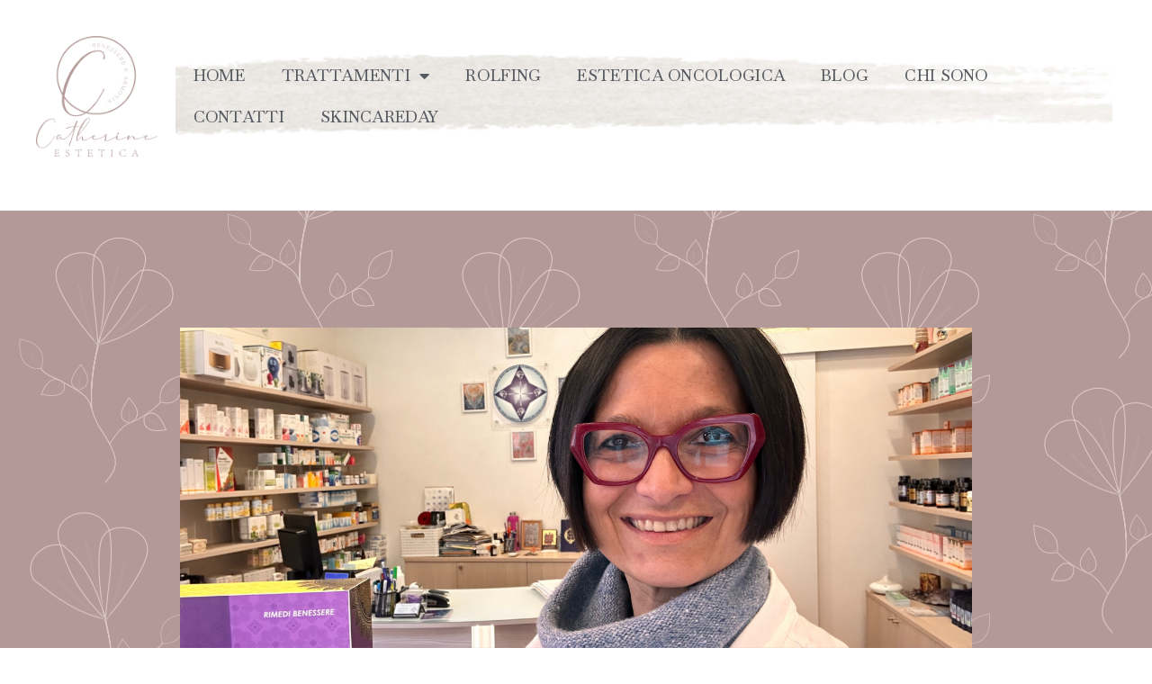

--- FILE ---
content_type: text/html; charset=UTF-8
request_url: https://esteticacatherine.it/bolognesi-di-carattere/fulviasidoli/
body_size: 21085
content:
<!doctype html>
<html lang="it-IT">
<head>
	<meta charset="UTF-8">
	<meta name="viewport" content="width=device-width, initial-scale=1">
	<link rel="profile" href="https://gmpg.org/xfn/11">
	<script>
var theplus_ajax_url = "https://esteticacatherine.it/wp-admin/admin-ajax.php";
		var theplus_ajax_post_url = "https://esteticacatherine.it/wp-admin/admin-post.php";
		var theplus_nonce = "88335eccb5";
</script>
<meta name='robots' content='index, follow, max-image-preview:large, max-snippet:-1, max-video-preview:-1' />

	<!-- This site is optimized with the Yoast SEO plugin v21.7 - https://yoast.com/wordpress/plugins/seo/ -->
	<title>- Estetica Catherine</title>
	<link rel="canonical" href="https://esteticacatherine.it/bolognesi-di-carattere/fulviasidoli/" />
	<meta property="og:locale" content="it_IT" />
	<meta property="og:type" content="article" />
	<meta property="og:title" content="- Estetica Catherine" />
	<meta property="og:description" content="Ogni mese, una donna ci racconta il suo rapporto con la bellezza e la cura di sé. Scopriremo come l’età, la professione, gli impegni e le priorità si rispecchiano nelle scelte quotidiane di self-care. 1. Cosa significa per te prendersi cura di sé? Prendersi cura di sé vuol dire permetterci di brillare nella nostra interezza [&hellip;]" />
	<meta property="og:url" content="https://esteticacatherine.it/bolognesi-di-carattere/fulviasidoli/" />
	<meta property="og:site_name" content="Estetica Catherine" />
	<meta property="article:published_time" content="2024-01-24T15:44:20+00:00" />
	<meta property="article:modified_time" content="2024-01-24T16:48:03+00:00" />
	<meta property="og:image" content="https://esteticacatherine.it/wp-content/uploads/2024/01/1-1-1024x621.png" />
	<meta property="og:image:width" content="1024" />
	<meta property="og:image:height" content="621" />
	<meta property="og:image:type" content="image/png" />
	<meta name="author" content="EsteticaCatherineTeam" />
	<meta name="twitter:card" content="summary_large_image" />
	<meta name="twitter:label1" content="Scritto da" />
	<meta name="twitter:data1" content="EsteticaCatherineTeam" />
	<meta name="twitter:label2" content="Tempo di lettura stimato" />
	<meta name="twitter:data2" content="5 minuti" />
	<script type="application/ld+json" class="yoast-schema-graph">{"@context":"https://schema.org","@graph":[{"@type":"Article","@id":"https://esteticacatherine.it/bolognesi-di-carattere/fulviasidoli/#article","isPartOf":{"@id":"https://esteticacatherine.it/bolognesi-di-carattere/fulviasidoli/"},"author":{"name":"EsteticaCatherineTeam","@id":"https://esteticacatherine.it/#/schema/person/5ac6e6c61030b0d3f05e15735372053f"},"headline":"Nessun titolo","datePublished":"2024-01-24T15:44:20+00:00","dateModified":"2024-01-24T16:48:03+00:00","mainEntityOfPage":{"@id":"https://esteticacatherine.it/bolognesi-di-carattere/fulviasidoli/"},"wordCount":726,"commentCount":2,"publisher":{"@id":"https://esteticacatherine.it/#organization"},"image":{"@id":"https://esteticacatherine.it/bolognesi-di-carattere/fulviasidoli/#primaryimage"},"thumbnailUrl":"https://i0.wp.com/esteticacatherine.it/wp-content/uploads/2024/01/1-1.png?fit=1980%2C1200&ssl=1","articleSection":["Bolognesi di carattere"],"inLanguage":"it-IT","potentialAction":[{"@type":"CommentAction","name":"Comment","target":["https://esteticacatherine.it/bolognesi-di-carattere/fulviasidoli/#respond"]}]},{"@type":"WebPage","@id":"https://esteticacatherine.it/bolognesi-di-carattere/fulviasidoli/","url":"https://esteticacatherine.it/bolognesi-di-carattere/fulviasidoli/","name":"- Estetica Catherine","isPartOf":{"@id":"https://esteticacatherine.it/#website"},"primaryImageOfPage":{"@id":"https://esteticacatherine.it/bolognesi-di-carattere/fulviasidoli/#primaryimage"},"image":{"@id":"https://esteticacatherine.it/bolognesi-di-carattere/fulviasidoli/#primaryimage"},"thumbnailUrl":"https://i0.wp.com/esteticacatherine.it/wp-content/uploads/2024/01/1-1.png?fit=1980%2C1200&ssl=1","datePublished":"2024-01-24T15:44:20+00:00","dateModified":"2024-01-24T16:48:03+00:00","inLanguage":"it-IT","potentialAction":[{"@type":"ReadAction","target":["https://esteticacatherine.it/bolognesi-di-carattere/fulviasidoli/"]}]},{"@type":"ImageObject","inLanguage":"it-IT","@id":"https://esteticacatherine.it/bolognesi-di-carattere/fulviasidoli/#primaryimage","url":"https://i0.wp.com/esteticacatherine.it/wp-content/uploads/2024/01/1-1.png?fit=1980%2C1200&ssl=1","contentUrl":"https://i0.wp.com/esteticacatherine.it/wp-content/uploads/2024/01/1-1.png?fit=1980%2C1200&ssl=1","width":1980,"height":1200},{"@type":"WebSite","@id":"https://esteticacatherine.it/#website","url":"https://esteticacatherine.it/","name":"Estetica Catherine","description":"Centro Estetico Bologna","publisher":{"@id":"https://esteticacatherine.it/#organization"},"potentialAction":[{"@type":"SearchAction","target":{"@type":"EntryPoint","urlTemplate":"https://esteticacatherine.it/?s={search_term_string}"},"query-input":"required name=search_term_string"}],"inLanguage":"it-IT"},{"@type":"Organization","@id":"https://esteticacatherine.it/#organization","name":"Estetica Catherine","url":"https://esteticacatherine.it/","logo":{"@type":"ImageObject","inLanguage":"it-IT","@id":"https://esteticacatherine.it/#/schema/logo/image/","url":"https://i0.wp.com/esteticacatherine.it/wp-content/uploads/2021/04/BREVE-logo-ESTETICA-CATHERINE.png?fit=350%2C352&ssl=1","contentUrl":"https://i0.wp.com/esteticacatherine.it/wp-content/uploads/2021/04/BREVE-logo-ESTETICA-CATHERINE.png?fit=350%2C352&ssl=1","width":350,"height":352,"caption":"Estetica Catherine"},"image":{"@id":"https://esteticacatherine.it/#/schema/logo/image/"}},{"@type":"Person","@id":"https://esteticacatherine.it/#/schema/person/5ac6e6c61030b0d3f05e15735372053f","name":"EsteticaCatherineTeam","image":{"@type":"ImageObject","inLanguage":"it-IT","@id":"https://esteticacatherine.it/#/schema/person/image/","url":"https://secure.gravatar.com/avatar/4c539625b48756a627ce488e6eb91d3d33f71f24034d52077d028073c3f72c8c?s=96&d=mm&r=g","contentUrl":"https://secure.gravatar.com/avatar/4c539625b48756a627ce488e6eb91d3d33f71f24034d52077d028073c3f72c8c?s=96&d=mm&r=g","caption":"EsteticaCatherineTeam"},"url":"https://esteticacatherine.it/author/manuela-morara/"}]}</script>
	<!-- / Yoast SEO plugin. -->


<link rel='dns-prefetch' href='//cdn.iubenda.com' />
<link rel='dns-prefetch' href='//stats.wp.com' />
<link rel='dns-prefetch' href='//i0.wp.com' />
<link rel='dns-prefetch' href='//c0.wp.com' />
<link rel="alternate" type="application/rss+xml" title="Estetica Catherine &raquo; Feed" href="https://esteticacatherine.it/feed/" />
<link rel="alternate" type="application/rss+xml" title="Estetica Catherine &raquo; Feed dei commenti" href="https://esteticacatherine.it/comments/feed/" />
<link rel="alternate" type="application/rss+xml" title="Estetica Catherine &raquo;  Feed dei commenti" href="https://esteticacatherine.it/bolognesi-di-carattere/fulviasidoli/feed/" />
<link rel="alternate" title="oEmbed (JSON)" type="application/json+oembed" href="https://esteticacatherine.it/wp-json/oembed/1.0/embed?url=https%3A%2F%2Festeticacatherine.it%2Fbolognesi-di-carattere%2Ffulviasidoli%2F" />
<link rel="alternate" title="oEmbed (XML)" type="text/xml+oembed" href="https://esteticacatherine.it/wp-json/oembed/1.0/embed?url=https%3A%2F%2Festeticacatherine.it%2Fbolognesi-di-carattere%2Ffulviasidoli%2F&#038;format=xml" />
<style id='wp-img-auto-sizes-contain-inline-css'>
img:is([sizes=auto i],[sizes^="auto," i]){contain-intrinsic-size:3000px 1500px}
/*# sourceURL=wp-img-auto-sizes-contain-inline-css */
</style>
<style id='wp-emoji-styles-inline-css'>

	img.wp-smiley, img.emoji {
		display: inline !important;
		border: none !important;
		box-shadow: none !important;
		height: 1em !important;
		width: 1em !important;
		margin: 0 0.07em !important;
		vertical-align: -0.1em !important;
		background: none !important;
		padding: 0 !important;
	}
/*# sourceURL=wp-emoji-styles-inline-css */
</style>
<link rel='stylesheet' id='wp-block-library-css' href='https://c0.wp.com/c/6.9/wp-includes/css/dist/block-library/style.min.css' media='all' />
<style id='wp-block-library-inline-css'>
.has-text-align-justify{text-align:justify;}

/*# sourceURL=wp-block-library-inline-css */
</style><style id='wp-block-heading-inline-css'>
h1:where(.wp-block-heading).has-background,h2:where(.wp-block-heading).has-background,h3:where(.wp-block-heading).has-background,h4:where(.wp-block-heading).has-background,h5:where(.wp-block-heading).has-background,h6:where(.wp-block-heading).has-background{padding:1.25em 2.375em}h1.has-text-align-left[style*=writing-mode]:where([style*=vertical-lr]),h1.has-text-align-right[style*=writing-mode]:where([style*=vertical-rl]),h2.has-text-align-left[style*=writing-mode]:where([style*=vertical-lr]),h2.has-text-align-right[style*=writing-mode]:where([style*=vertical-rl]),h3.has-text-align-left[style*=writing-mode]:where([style*=vertical-lr]),h3.has-text-align-right[style*=writing-mode]:where([style*=vertical-rl]),h4.has-text-align-left[style*=writing-mode]:where([style*=vertical-lr]),h4.has-text-align-right[style*=writing-mode]:where([style*=vertical-rl]),h5.has-text-align-left[style*=writing-mode]:where([style*=vertical-lr]),h5.has-text-align-right[style*=writing-mode]:where([style*=vertical-rl]),h6.has-text-align-left[style*=writing-mode]:where([style*=vertical-lr]),h6.has-text-align-right[style*=writing-mode]:where([style*=vertical-rl]){rotate:180deg}
/*# sourceURL=https://c0.wp.com/c/6.9/wp-includes/blocks/heading/style.min.css */
</style>
<style id='wp-block-image-inline-css'>
.wp-block-image>a,.wp-block-image>figure>a{display:inline-block}.wp-block-image img{box-sizing:border-box;height:auto;max-width:100%;vertical-align:bottom}@media not (prefers-reduced-motion){.wp-block-image img.hide{visibility:hidden}.wp-block-image img.show{animation:show-content-image .4s}}.wp-block-image[style*=border-radius] img,.wp-block-image[style*=border-radius]>a{border-radius:inherit}.wp-block-image.has-custom-border img{box-sizing:border-box}.wp-block-image.aligncenter{text-align:center}.wp-block-image.alignfull>a,.wp-block-image.alignwide>a{width:100%}.wp-block-image.alignfull img,.wp-block-image.alignwide img{height:auto;width:100%}.wp-block-image .aligncenter,.wp-block-image .alignleft,.wp-block-image .alignright,.wp-block-image.aligncenter,.wp-block-image.alignleft,.wp-block-image.alignright{display:table}.wp-block-image .aligncenter>figcaption,.wp-block-image .alignleft>figcaption,.wp-block-image .alignright>figcaption,.wp-block-image.aligncenter>figcaption,.wp-block-image.alignleft>figcaption,.wp-block-image.alignright>figcaption{caption-side:bottom;display:table-caption}.wp-block-image .alignleft{float:left;margin:.5em 1em .5em 0}.wp-block-image .alignright{float:right;margin:.5em 0 .5em 1em}.wp-block-image .aligncenter{margin-left:auto;margin-right:auto}.wp-block-image :where(figcaption){margin-bottom:1em;margin-top:.5em}.wp-block-image.is-style-circle-mask img{border-radius:9999px}@supports ((-webkit-mask-image:none) or (mask-image:none)) or (-webkit-mask-image:none){.wp-block-image.is-style-circle-mask img{border-radius:0;-webkit-mask-image:url('data:image/svg+xml;utf8,<svg viewBox="0 0 100 100" xmlns="http://www.w3.org/2000/svg"><circle cx="50" cy="50" r="50"/></svg>');mask-image:url('data:image/svg+xml;utf8,<svg viewBox="0 0 100 100" xmlns="http://www.w3.org/2000/svg"><circle cx="50" cy="50" r="50"/></svg>');mask-mode:alpha;-webkit-mask-position:center;mask-position:center;-webkit-mask-repeat:no-repeat;mask-repeat:no-repeat;-webkit-mask-size:contain;mask-size:contain}}:root :where(.wp-block-image.is-style-rounded img,.wp-block-image .is-style-rounded img){border-radius:9999px}.wp-block-image figure{margin:0}.wp-lightbox-container{display:flex;flex-direction:column;position:relative}.wp-lightbox-container img{cursor:zoom-in}.wp-lightbox-container img:hover+button{opacity:1}.wp-lightbox-container button{align-items:center;backdrop-filter:blur(16px) saturate(180%);background-color:#5a5a5a40;border:none;border-radius:4px;cursor:zoom-in;display:flex;height:20px;justify-content:center;opacity:0;padding:0;position:absolute;right:16px;text-align:center;top:16px;width:20px;z-index:100}@media not (prefers-reduced-motion){.wp-lightbox-container button{transition:opacity .2s ease}}.wp-lightbox-container button:focus-visible{outline:3px auto #5a5a5a40;outline:3px auto -webkit-focus-ring-color;outline-offset:3px}.wp-lightbox-container button:hover{cursor:pointer;opacity:1}.wp-lightbox-container button:focus{opacity:1}.wp-lightbox-container button:focus,.wp-lightbox-container button:hover,.wp-lightbox-container button:not(:hover):not(:active):not(.has-background){background-color:#5a5a5a40;border:none}.wp-lightbox-overlay{box-sizing:border-box;cursor:zoom-out;height:100vh;left:0;overflow:hidden;position:fixed;top:0;visibility:hidden;width:100%;z-index:100000}.wp-lightbox-overlay .close-button{align-items:center;cursor:pointer;display:flex;justify-content:center;min-height:40px;min-width:40px;padding:0;position:absolute;right:calc(env(safe-area-inset-right) + 16px);top:calc(env(safe-area-inset-top) + 16px);z-index:5000000}.wp-lightbox-overlay .close-button:focus,.wp-lightbox-overlay .close-button:hover,.wp-lightbox-overlay .close-button:not(:hover):not(:active):not(.has-background){background:none;border:none}.wp-lightbox-overlay .lightbox-image-container{height:var(--wp--lightbox-container-height);left:50%;overflow:hidden;position:absolute;top:50%;transform:translate(-50%,-50%);transform-origin:top left;width:var(--wp--lightbox-container-width);z-index:9999999999}.wp-lightbox-overlay .wp-block-image{align-items:center;box-sizing:border-box;display:flex;height:100%;justify-content:center;margin:0;position:relative;transform-origin:0 0;width:100%;z-index:3000000}.wp-lightbox-overlay .wp-block-image img{height:var(--wp--lightbox-image-height);min-height:var(--wp--lightbox-image-height);min-width:var(--wp--lightbox-image-width);width:var(--wp--lightbox-image-width)}.wp-lightbox-overlay .wp-block-image figcaption{display:none}.wp-lightbox-overlay button{background:none;border:none}.wp-lightbox-overlay .scrim{background-color:#fff;height:100%;opacity:.9;position:absolute;width:100%;z-index:2000000}.wp-lightbox-overlay.active{visibility:visible}@media not (prefers-reduced-motion){.wp-lightbox-overlay.active{animation:turn-on-visibility .25s both}.wp-lightbox-overlay.active img{animation:turn-on-visibility .35s both}.wp-lightbox-overlay.show-closing-animation:not(.active){animation:turn-off-visibility .35s both}.wp-lightbox-overlay.show-closing-animation:not(.active) img{animation:turn-off-visibility .25s both}.wp-lightbox-overlay.zoom.active{animation:none;opacity:1;visibility:visible}.wp-lightbox-overlay.zoom.active .lightbox-image-container{animation:lightbox-zoom-in .4s}.wp-lightbox-overlay.zoom.active .lightbox-image-container img{animation:none}.wp-lightbox-overlay.zoom.active .scrim{animation:turn-on-visibility .4s forwards}.wp-lightbox-overlay.zoom.show-closing-animation:not(.active){animation:none}.wp-lightbox-overlay.zoom.show-closing-animation:not(.active) .lightbox-image-container{animation:lightbox-zoom-out .4s}.wp-lightbox-overlay.zoom.show-closing-animation:not(.active) .lightbox-image-container img{animation:none}.wp-lightbox-overlay.zoom.show-closing-animation:not(.active) .scrim{animation:turn-off-visibility .4s forwards}}@keyframes show-content-image{0%{visibility:hidden}99%{visibility:hidden}to{visibility:visible}}@keyframes turn-on-visibility{0%{opacity:0}to{opacity:1}}@keyframes turn-off-visibility{0%{opacity:1;visibility:visible}99%{opacity:0;visibility:visible}to{opacity:0;visibility:hidden}}@keyframes lightbox-zoom-in{0%{transform:translate(calc((-100vw + var(--wp--lightbox-scrollbar-width))/2 + var(--wp--lightbox-initial-left-position)),calc(-50vh + var(--wp--lightbox-initial-top-position))) scale(var(--wp--lightbox-scale))}to{transform:translate(-50%,-50%) scale(1)}}@keyframes lightbox-zoom-out{0%{transform:translate(-50%,-50%) scale(1);visibility:visible}99%{visibility:visible}to{transform:translate(calc((-100vw + var(--wp--lightbox-scrollbar-width))/2 + var(--wp--lightbox-initial-left-position)),calc(-50vh + var(--wp--lightbox-initial-top-position))) scale(var(--wp--lightbox-scale));visibility:hidden}}
/*# sourceURL=https://c0.wp.com/c/6.9/wp-includes/blocks/image/style.min.css */
</style>
<style id='wp-block-separator-inline-css'>
@charset "UTF-8";.wp-block-separator{border:none;border-top:2px solid}:root :where(.wp-block-separator.is-style-dots){height:auto;line-height:1;text-align:center}:root :where(.wp-block-separator.is-style-dots):before{color:currentColor;content:"···";font-family:serif;font-size:1.5em;letter-spacing:2em;padding-left:2em}.wp-block-separator.is-style-dots{background:none!important;border:none!important}
/*# sourceURL=https://c0.wp.com/c/6.9/wp-includes/blocks/separator/style.min.css */
</style>
<style id='wp-block-spacer-inline-css'>
.wp-block-spacer{clear:both}
/*# sourceURL=https://c0.wp.com/c/6.9/wp-includes/blocks/spacer/style.min.css */
</style>
<style id='global-styles-inline-css'>
:root{--wp--preset--aspect-ratio--square: 1;--wp--preset--aspect-ratio--4-3: 4/3;--wp--preset--aspect-ratio--3-4: 3/4;--wp--preset--aspect-ratio--3-2: 3/2;--wp--preset--aspect-ratio--2-3: 2/3;--wp--preset--aspect-ratio--16-9: 16/9;--wp--preset--aspect-ratio--9-16: 9/16;--wp--preset--color--black: #000000;--wp--preset--color--cyan-bluish-gray: #abb8c3;--wp--preset--color--white: #ffffff;--wp--preset--color--pale-pink: #f78da7;--wp--preset--color--vivid-red: #cf2e2e;--wp--preset--color--luminous-vivid-orange: #ff6900;--wp--preset--color--luminous-vivid-amber: #fcb900;--wp--preset--color--light-green-cyan: #7bdcb5;--wp--preset--color--vivid-green-cyan: #00d084;--wp--preset--color--pale-cyan-blue: #8ed1fc;--wp--preset--color--vivid-cyan-blue: #0693e3;--wp--preset--color--vivid-purple: #9b51e0;--wp--preset--gradient--vivid-cyan-blue-to-vivid-purple: linear-gradient(135deg,rgb(6,147,227) 0%,rgb(155,81,224) 100%);--wp--preset--gradient--light-green-cyan-to-vivid-green-cyan: linear-gradient(135deg,rgb(122,220,180) 0%,rgb(0,208,130) 100%);--wp--preset--gradient--luminous-vivid-amber-to-luminous-vivid-orange: linear-gradient(135deg,rgb(252,185,0) 0%,rgb(255,105,0) 100%);--wp--preset--gradient--luminous-vivid-orange-to-vivid-red: linear-gradient(135deg,rgb(255,105,0) 0%,rgb(207,46,46) 100%);--wp--preset--gradient--very-light-gray-to-cyan-bluish-gray: linear-gradient(135deg,rgb(238,238,238) 0%,rgb(169,184,195) 100%);--wp--preset--gradient--cool-to-warm-spectrum: linear-gradient(135deg,rgb(74,234,220) 0%,rgb(151,120,209) 20%,rgb(207,42,186) 40%,rgb(238,44,130) 60%,rgb(251,105,98) 80%,rgb(254,248,76) 100%);--wp--preset--gradient--blush-light-purple: linear-gradient(135deg,rgb(255,206,236) 0%,rgb(152,150,240) 100%);--wp--preset--gradient--blush-bordeaux: linear-gradient(135deg,rgb(254,205,165) 0%,rgb(254,45,45) 50%,rgb(107,0,62) 100%);--wp--preset--gradient--luminous-dusk: linear-gradient(135deg,rgb(255,203,112) 0%,rgb(199,81,192) 50%,rgb(65,88,208) 100%);--wp--preset--gradient--pale-ocean: linear-gradient(135deg,rgb(255,245,203) 0%,rgb(182,227,212) 50%,rgb(51,167,181) 100%);--wp--preset--gradient--electric-grass: linear-gradient(135deg,rgb(202,248,128) 0%,rgb(113,206,126) 100%);--wp--preset--gradient--midnight: linear-gradient(135deg,rgb(2,3,129) 0%,rgb(40,116,252) 100%);--wp--preset--font-size--small: 13px;--wp--preset--font-size--medium: 20px;--wp--preset--font-size--large: 36px;--wp--preset--font-size--x-large: 42px;--wp--preset--spacing--20: 0.44rem;--wp--preset--spacing--30: 0.67rem;--wp--preset--spacing--40: 1rem;--wp--preset--spacing--50: 1.5rem;--wp--preset--spacing--60: 2.25rem;--wp--preset--spacing--70: 3.38rem;--wp--preset--spacing--80: 5.06rem;--wp--preset--shadow--natural: 6px 6px 9px rgba(0, 0, 0, 0.2);--wp--preset--shadow--deep: 12px 12px 50px rgba(0, 0, 0, 0.4);--wp--preset--shadow--sharp: 6px 6px 0px rgba(0, 0, 0, 0.2);--wp--preset--shadow--outlined: 6px 6px 0px -3px rgb(255, 255, 255), 6px 6px rgb(0, 0, 0);--wp--preset--shadow--crisp: 6px 6px 0px rgb(0, 0, 0);}:root { --wp--style--global--content-size: 800px;--wp--style--global--wide-size: 1200px; }:where(body) { margin: 0; }.wp-site-blocks > .alignleft { float: left; margin-right: 2em; }.wp-site-blocks > .alignright { float: right; margin-left: 2em; }.wp-site-blocks > .aligncenter { justify-content: center; margin-left: auto; margin-right: auto; }:where(.wp-site-blocks) > * { margin-block-start: 24px; margin-block-end: 0; }:where(.wp-site-blocks) > :first-child { margin-block-start: 0; }:where(.wp-site-blocks) > :last-child { margin-block-end: 0; }:root { --wp--style--block-gap: 24px; }:root :where(.is-layout-flow) > :first-child{margin-block-start: 0;}:root :where(.is-layout-flow) > :last-child{margin-block-end: 0;}:root :where(.is-layout-flow) > *{margin-block-start: 24px;margin-block-end: 0;}:root :where(.is-layout-constrained) > :first-child{margin-block-start: 0;}:root :where(.is-layout-constrained) > :last-child{margin-block-end: 0;}:root :where(.is-layout-constrained) > *{margin-block-start: 24px;margin-block-end: 0;}:root :where(.is-layout-flex){gap: 24px;}:root :where(.is-layout-grid){gap: 24px;}.is-layout-flow > .alignleft{float: left;margin-inline-start: 0;margin-inline-end: 2em;}.is-layout-flow > .alignright{float: right;margin-inline-start: 2em;margin-inline-end: 0;}.is-layout-flow > .aligncenter{margin-left: auto !important;margin-right: auto !important;}.is-layout-constrained > .alignleft{float: left;margin-inline-start: 0;margin-inline-end: 2em;}.is-layout-constrained > .alignright{float: right;margin-inline-start: 2em;margin-inline-end: 0;}.is-layout-constrained > .aligncenter{margin-left: auto !important;margin-right: auto !important;}.is-layout-constrained > :where(:not(.alignleft):not(.alignright):not(.alignfull)){max-width: var(--wp--style--global--content-size);margin-left: auto !important;margin-right: auto !important;}.is-layout-constrained > .alignwide{max-width: var(--wp--style--global--wide-size);}body .is-layout-flex{display: flex;}.is-layout-flex{flex-wrap: wrap;align-items: center;}.is-layout-flex > :is(*, div){margin: 0;}body .is-layout-grid{display: grid;}.is-layout-grid > :is(*, div){margin: 0;}body{padding-top: 0px;padding-right: 0px;padding-bottom: 0px;padding-left: 0px;}a:where(:not(.wp-element-button)){text-decoration: underline;}:root :where(.wp-element-button, .wp-block-button__link){background-color: #32373c;border-width: 0;color: #fff;font-family: inherit;font-size: inherit;font-style: inherit;font-weight: inherit;letter-spacing: inherit;line-height: inherit;padding-top: calc(0.667em + 2px);padding-right: calc(1.333em + 2px);padding-bottom: calc(0.667em + 2px);padding-left: calc(1.333em + 2px);text-decoration: none;text-transform: inherit;}.has-black-color{color: var(--wp--preset--color--black) !important;}.has-cyan-bluish-gray-color{color: var(--wp--preset--color--cyan-bluish-gray) !important;}.has-white-color{color: var(--wp--preset--color--white) !important;}.has-pale-pink-color{color: var(--wp--preset--color--pale-pink) !important;}.has-vivid-red-color{color: var(--wp--preset--color--vivid-red) !important;}.has-luminous-vivid-orange-color{color: var(--wp--preset--color--luminous-vivid-orange) !important;}.has-luminous-vivid-amber-color{color: var(--wp--preset--color--luminous-vivid-amber) !important;}.has-light-green-cyan-color{color: var(--wp--preset--color--light-green-cyan) !important;}.has-vivid-green-cyan-color{color: var(--wp--preset--color--vivid-green-cyan) !important;}.has-pale-cyan-blue-color{color: var(--wp--preset--color--pale-cyan-blue) !important;}.has-vivid-cyan-blue-color{color: var(--wp--preset--color--vivid-cyan-blue) !important;}.has-vivid-purple-color{color: var(--wp--preset--color--vivid-purple) !important;}.has-black-background-color{background-color: var(--wp--preset--color--black) !important;}.has-cyan-bluish-gray-background-color{background-color: var(--wp--preset--color--cyan-bluish-gray) !important;}.has-white-background-color{background-color: var(--wp--preset--color--white) !important;}.has-pale-pink-background-color{background-color: var(--wp--preset--color--pale-pink) !important;}.has-vivid-red-background-color{background-color: var(--wp--preset--color--vivid-red) !important;}.has-luminous-vivid-orange-background-color{background-color: var(--wp--preset--color--luminous-vivid-orange) !important;}.has-luminous-vivid-amber-background-color{background-color: var(--wp--preset--color--luminous-vivid-amber) !important;}.has-light-green-cyan-background-color{background-color: var(--wp--preset--color--light-green-cyan) !important;}.has-vivid-green-cyan-background-color{background-color: var(--wp--preset--color--vivid-green-cyan) !important;}.has-pale-cyan-blue-background-color{background-color: var(--wp--preset--color--pale-cyan-blue) !important;}.has-vivid-cyan-blue-background-color{background-color: var(--wp--preset--color--vivid-cyan-blue) !important;}.has-vivid-purple-background-color{background-color: var(--wp--preset--color--vivid-purple) !important;}.has-black-border-color{border-color: var(--wp--preset--color--black) !important;}.has-cyan-bluish-gray-border-color{border-color: var(--wp--preset--color--cyan-bluish-gray) !important;}.has-white-border-color{border-color: var(--wp--preset--color--white) !important;}.has-pale-pink-border-color{border-color: var(--wp--preset--color--pale-pink) !important;}.has-vivid-red-border-color{border-color: var(--wp--preset--color--vivid-red) !important;}.has-luminous-vivid-orange-border-color{border-color: var(--wp--preset--color--luminous-vivid-orange) !important;}.has-luminous-vivid-amber-border-color{border-color: var(--wp--preset--color--luminous-vivid-amber) !important;}.has-light-green-cyan-border-color{border-color: var(--wp--preset--color--light-green-cyan) !important;}.has-vivid-green-cyan-border-color{border-color: var(--wp--preset--color--vivid-green-cyan) !important;}.has-pale-cyan-blue-border-color{border-color: var(--wp--preset--color--pale-cyan-blue) !important;}.has-vivid-cyan-blue-border-color{border-color: var(--wp--preset--color--vivid-cyan-blue) !important;}.has-vivid-purple-border-color{border-color: var(--wp--preset--color--vivid-purple) !important;}.has-vivid-cyan-blue-to-vivid-purple-gradient-background{background: var(--wp--preset--gradient--vivid-cyan-blue-to-vivid-purple) !important;}.has-light-green-cyan-to-vivid-green-cyan-gradient-background{background: var(--wp--preset--gradient--light-green-cyan-to-vivid-green-cyan) !important;}.has-luminous-vivid-amber-to-luminous-vivid-orange-gradient-background{background: var(--wp--preset--gradient--luminous-vivid-amber-to-luminous-vivid-orange) !important;}.has-luminous-vivid-orange-to-vivid-red-gradient-background{background: var(--wp--preset--gradient--luminous-vivid-orange-to-vivid-red) !important;}.has-very-light-gray-to-cyan-bluish-gray-gradient-background{background: var(--wp--preset--gradient--very-light-gray-to-cyan-bluish-gray) !important;}.has-cool-to-warm-spectrum-gradient-background{background: var(--wp--preset--gradient--cool-to-warm-spectrum) !important;}.has-blush-light-purple-gradient-background{background: var(--wp--preset--gradient--blush-light-purple) !important;}.has-blush-bordeaux-gradient-background{background: var(--wp--preset--gradient--blush-bordeaux) !important;}.has-luminous-dusk-gradient-background{background: var(--wp--preset--gradient--luminous-dusk) !important;}.has-pale-ocean-gradient-background{background: var(--wp--preset--gradient--pale-ocean) !important;}.has-electric-grass-gradient-background{background: var(--wp--preset--gradient--electric-grass) !important;}.has-midnight-gradient-background{background: var(--wp--preset--gradient--midnight) !important;}.has-small-font-size{font-size: var(--wp--preset--font-size--small) !important;}.has-medium-font-size{font-size: var(--wp--preset--font-size--medium) !important;}.has-large-font-size{font-size: var(--wp--preset--font-size--large) !important;}.has-x-large-font-size{font-size: var(--wp--preset--font-size--x-large) !important;}
/*# sourceURL=global-styles-inline-css */
</style>

<link rel='stylesheet' id='mt-common-css' href='https://esteticacatherine.it/wp-content/plugins/mighty-addons/assets/css/common.css?ver=1.9.3' media='all' />
<link rel='stylesheet' id='theplus-front-css-css' href='//esteticacatherine.it/wp-content/uploads/theplus-addons/theplus-post-6898.min.css?ver=5.3.2' media='all' />
<link rel='stylesheet' id='hello-elementor-css' href='https://esteticacatherine.it/wp-content/themes/hello-elementor/assets/css/reset.css?ver=3.4.6' media='all' />
<link rel='stylesheet' id='hello-elementor-theme-style-css' href='https://esteticacatherine.it/wp-content/themes/hello-elementor/assets/css/theme.css?ver=3.4.6' media='all' />
<link rel='stylesheet' id='hello-elementor-header-footer-css' href='https://esteticacatherine.it/wp-content/themes/hello-elementor/assets/css/header-footer.css?ver=3.4.6' media='all' />
<link rel='stylesheet' id='elementor-icons-css' href='https://esteticacatherine.it/wp-content/plugins/elementor/assets/lib/eicons/css/elementor-icons.min.css?ver=5.25.0' media='all' />
<link rel='stylesheet' id='elementor-frontend-css' href='https://esteticacatherine.it/wp-content/plugins/elementor/assets/css/frontend.min.css?ver=3.18.2' media='all' />
<link rel='stylesheet' id='swiper-css' href='https://esteticacatherine.it/wp-content/plugins/elementor/assets/lib/swiper/css/swiper.min.css?ver=5.3.6' media='all' />
<link rel='stylesheet' id='elementor-post-5131-css' href='https://esteticacatherine.it/wp-content/uploads/elementor/css/post-5131.css?ver=1703076158' media='all' />
<link rel='stylesheet' id='elementor-pro-css' href='https://esteticacatherine.it/wp-content/plugins/elementor-pro/assets/css/frontend.min.css?ver=3.8.2' media='all' />
<link rel='stylesheet' id='elementor-post-5377-css' href='https://esteticacatherine.it/wp-content/uploads/elementor/css/post-5377.css?ver=1703076425' media='all' />
<link rel='stylesheet' id='elementor-post-5443-css' href='https://esteticacatherine.it/wp-content/uploads/elementor/css/post-5443.css?ver=1703076158' media='all' />
<link rel='stylesheet' id='elementor-post-5660-css' href='https://esteticacatherine.it/wp-content/uploads/elementor/css/post-5660.css?ver=1703082169' media='all' />
<link rel='stylesheet' id='wp-block-paragraph-css' href='https://c0.wp.com/c/6.9/wp-includes/blocks/paragraph/style.min.css' media='all' />
<link rel='stylesheet' id='google-fonts-1-css' href='https://fonts.googleapis.com/css?family=Baskervville%3A100%2C100italic%2C200%2C200italic%2C300%2C300italic%2C400%2C400italic%2C500%2C500italic%2C600%2C600italic%2C700%2C700italic%2C800%2C800italic%2C900%2C900italic&#038;display=auto&#038;ver=6.9' media='all' />
<link rel='stylesheet' id='elementor-icons-shared-0-css' href='https://esteticacatherine.it/wp-content/plugins/elementor/assets/lib/font-awesome/css/fontawesome.min.css?ver=5.15.3' media='all' />
<link rel='stylesheet' id='elementor-icons-fa-solid-css' href='https://esteticacatherine.it/wp-content/plugins/elementor/assets/lib/font-awesome/css/solid.min.css?ver=5.15.3' media='all' />
<link rel='stylesheet' id='elementor-icons-fa-brands-css' href='https://esteticacatherine.it/wp-content/plugins/elementor/assets/lib/font-awesome/css/brands.min.css?ver=5.15.3' media='all' />
<link rel='stylesheet' id='jetpack_css-css' href='https://c0.wp.com/p/jetpack/12.9.1/css/jetpack.css' media='all' />
<link rel="preconnect" href="https://fonts.gstatic.com/" crossorigin><script src="https://c0.wp.com/c/6.9/wp-includes/js/jquery/jquery.min.js" id="jquery-core-js"></script>
<script src="https://c0.wp.com/c/6.9/wp-includes/js/jquery/jquery-migrate.min.js" id="jquery-migrate-js"></script>
<script src="https://esteticacatherine.it/wp-content/plugins/mighty-addons/assets/js/custom-css.js?ver=1.9.3" id="mt-customcssjs-js"></script>

<script  type="text/javascript" class=" _iub_cs_skip" id="iubenda-head-inline-scripts-0">
var _iub = _iub || [];
_iub.csConfiguration = {"consentOnContinuedBrowsing":false,"whitelabel":false,"lang":"it","siteId":2335837,"cookiePolicyId":59347944, "banner":{ "acceptButtonDisplay":true,"customizeButtonDisplay":true,"acceptButtonColor":"#b39a98","acceptButtonCaptionColor":"white","customizeButtonColor":"#9c9c9c","customizeButtonCaptionColor":"white","rejectButtonColor":"#0073CE","rejectButtonCaptionColor":"white","position":"float-top-center","textColor":"#2b2b2b","backgroundColor":"#ffffff" }};

//# sourceURL=iubenda-head-inline-scripts-0
</script>
<script  type="text/javascript" charset="UTF-8" async="" class=" _iub_cs_skip" src="//cdn.iubenda.com/cs/iubenda_cs.js?ver=3.8.0" id="iubenda-head-scripts-0-js"></script>
<link rel="https://api.w.org/" href="https://esteticacatherine.it/wp-json/" /><link rel="alternate" title="JSON" type="application/json" href="https://esteticacatherine.it/wp-json/wp/v2/posts/6898" /><link rel="EditURI" type="application/rsd+xml" title="RSD" href="https://esteticacatherine.it/xmlrpc.php?rsd" />
<meta name="generator" content="WordPress 6.9" />
<link rel='shortlink' href='https://esteticacatherine.it/?p=6898' />
	<style>img#wpstats{display:none}</style>
		<meta name="generator" content="Elementor 3.18.2; features: e_dom_optimization, e_optimized_assets_loading, additional_custom_breakpoints, block_editor_assets_optimize, e_image_loading_optimization; settings: css_print_method-external, google_font-enabled, font_display-auto">
<link rel="icon" href="https://i0.wp.com/esteticacatherine.it/wp-content/uploads/2021/04/FAVICON-ESTETICA-CATHERINE.png?fit=32%2C32&#038;ssl=1" sizes="32x32" />
<link rel="icon" href="https://i0.wp.com/esteticacatherine.it/wp-content/uploads/2021/04/FAVICON-ESTETICA-CATHERINE.png?fit=192%2C192&#038;ssl=1" sizes="192x192" />
<link rel="apple-touch-icon" href="https://i0.wp.com/esteticacatherine.it/wp-content/uploads/2021/04/FAVICON-ESTETICA-CATHERINE.png?fit=180%2C180&#038;ssl=1" />
<meta name="msapplication-TileImage" content="https://i0.wp.com/esteticacatherine.it/wp-content/uploads/2021/04/FAVICON-ESTETICA-CATHERINE.png?fit=268%2C270&#038;ssl=1" />
		<!-- Facebook Pixel Code -->
		<script>
			var aepc_pixel = {"pixel_id":"181166177478571","user":{},"enable_advanced_events":"yes","fire_delay":"0","can_use_sku":"yes"},
				aepc_pixel_args = [],
				aepc_extend_args = function( args ) {
					if ( typeof args === 'undefined' ) {
						args = {};
					}

					for(var key in aepc_pixel_args)
						args[key] = aepc_pixel_args[key];

					return args;
				};

			// Extend args
			if ( 'yes' === aepc_pixel.enable_advanced_events ) {
				aepc_pixel_args.userAgent = navigator.userAgent;
				aepc_pixel_args.language = navigator.language;

				if ( document.referrer.indexOf( document.domain ) < 0 ) {
					aepc_pixel_args.referrer = document.referrer;
				}
			}

						!function(f,b,e,v,n,t,s){if(f.fbq)return;n=f.fbq=function(){n.callMethod?
				n.callMethod.apply(n,arguments):n.queue.push(arguments)};if(!f._fbq)f._fbq=n;
				n.push=n;n.loaded=!0;n.version='2.0';n.agent='dvpixelcaffeinewordpress';n.queue=[];t=b.createElement(e);t.async=!0;
				t.src=v;s=b.getElementsByTagName(e)[0];s.parentNode.insertBefore(t,s)}(window,
				document,'script','https://connect.facebook.net/en_US/fbevents.js');
			
						fbq('init', aepc_pixel.pixel_id, aepc_pixel.user);

							setTimeout( function() {
				fbq('track', "PageView", aepc_pixel_args);
			}, aepc_pixel.fire_delay * 1000 );
					</script>
		<!-- End Facebook Pixel Code -->
		<link rel='stylesheet' id='elementor-icons-fa-regular-css' href='https://esteticacatherine.it/wp-content/plugins/elementor/assets/lib/font-awesome/css/regular.min.css?ver=5.15.3' media='all' />
<link rel='stylesheet' id='e-animations-css' href='https://esteticacatherine.it/wp-content/plugins/elementor/assets/lib/animations/animations.min.css?ver=3.18.2' media='all' />
</head>
<body class="wp-singular post-template-default single single-post postid-6898 single-format-standard wp-custom-logo wp-embed-responsive wp-theme-hello-elementor hello-elementor-default elementor-default elementor-kit-5131 elementor-page-5660">


<a class="skip-link screen-reader-text" href="#content">Vai al contenuto</a>

		<div data-elementor-type="header" data-elementor-id="5377" class="elementor elementor-5377 elementor-location-header">
								<section class="elementor-section elementor-top-section elementor-element elementor-element-2d69a07 elementor-section-full_width elementor-section-height-default elementor-section-height-default" data-id="2d69a07" data-element_type="section">
						<div class="elementor-container elementor-column-gap-default">
					<div class="elementor-column elementor-col-33 elementor-top-column elementor-element elementor-element-fd7a08b" data-id="fd7a08b" data-element_type="column">
			<div class="elementor-widget-wrap elementor-element-populated">
								<div class="elementor-element elementor-element-eb39d5f elementor-widget elementor-widget-image" data-id="eb39d5f" data-element_type="widget" data-widget_type="image.default">
				<div class="elementor-widget-container">
																<a href="https://esteticacatherine.it">
							<img width="312" height="310" src="https://i0.wp.com/esteticacatherine.it/wp-content/uploads/2021/08/logo-ESTETICA-CATHERINE.png?fit=312%2C310&amp;ssl=1" class="attachment-full size-full wp-image-5686" alt="" srcset="https://i0.wp.com/esteticacatherine.it/wp-content/uploads/2021/08/logo-ESTETICA-CATHERINE.png?w=312&amp;ssl=1 312w, https://i0.wp.com/esteticacatherine.it/wp-content/uploads/2021/08/logo-ESTETICA-CATHERINE.png?resize=300%2C298&amp;ssl=1 300w, https://i0.wp.com/esteticacatherine.it/wp-content/uploads/2021/08/logo-ESTETICA-CATHERINE.png?resize=150%2C150&amp;ssl=1 150w" sizes="(max-width: 312px) 100vw, 312px" />								</a>
															</div>
				</div>
					</div>
		</div>
				<div class="elementor-column elementor-col-66 elementor-top-column elementor-element elementor-element-9744ed3" data-id="9744ed3" data-element_type="column">
			<div class="elementor-widget-wrap elementor-element-populated">
								<div class="elementor-element elementor-element-2c451db elementor-nav-menu__align-left elementor-nav-menu--dropdown-tablet elementor-nav-menu__text-align-aside elementor-nav-menu--toggle elementor-nav-menu--burger elementor-widget elementor-widget-nav-menu" data-id="2c451db" data-element_type="widget" data-settings="{&quot;layout&quot;:&quot;horizontal&quot;,&quot;submenu_icon&quot;:{&quot;value&quot;:&quot;&lt;i class=\&quot;fas fa-caret-down\&quot;&gt;&lt;\/i&gt;&quot;,&quot;library&quot;:&quot;fa-solid&quot;},&quot;toggle&quot;:&quot;burger&quot;}" data-widget_type="nav-menu.default">
				<div class="elementor-widget-container">
						<nav migration_allowed="1" migrated="0" class="elementor-nav-menu--main elementor-nav-menu__container elementor-nav-menu--layout-horizontal e--pointer-text e--animation-grow">
				<ul id="menu-1-2c451db" class="elementor-nav-menu"><li class="menu-item menu-item-type-post_type menu-item-object-page menu-item-home menu-item-5622"><a href="https://esteticacatherine.it/" class="elementor-item">HOME</a></li>
<li class="menu-item menu-item-type-custom menu-item-object-custom menu-item-home menu-item-has-children menu-item-5630"><a href="https://esteticacatherine.it" class="elementor-item">TRATTAMENTI</a>
<ul class="sub-menu elementor-nav-menu--dropdown">
	<li class="menu-item menu-item-type-post_type menu-item-object-page menu-item-5625"><a href="https://esteticacatherine.it/estetica-mani-e-piedi/" class="elementor-sub-item">ESTETICA MANI E PIEDI</a></li>
	<li class="menu-item menu-item-type-post_type menu-item-object-page menu-item-5623"><a href="https://esteticacatherine.it/analisi-viso-e-corpo/" class="elementor-sub-item">ANALISI VISO E CORPO</a></li>
	<li class="menu-item menu-item-type-post_type menu-item-object-page menu-item-5628"><a href="https://esteticacatherine.it/trattamenti-corpo/" class="elementor-sub-item">TRATTAMENTI CORPO</a></li>
	<li class="menu-item menu-item-type-post_type menu-item-object-page menu-item-5629"><a href="https://esteticacatherine.it/trattamenti-viso/" class="elementor-sub-item">TRATTAMENTI VISO</a></li>
</ul>
</li>
<li class="menu-item menu-item-type-post_type menu-item-object-page menu-item-5627"><a href="https://esteticacatherine.it/rolfing/" class="elementor-item">ROLFING</a></li>
<li class="menu-item menu-item-type-post_type menu-item-object-page menu-item-5626"><a href="https://esteticacatherine.it/estetica-oncologica/" class="elementor-item">ESTETICA ONCOLOGICA</a></li>
<li class="menu-item menu-item-type-post_type menu-item-object-page menu-item-6584"><a href="https://esteticacatherine.it/blog/" class="elementor-item">BLOG</a></li>
<li class="menu-item menu-item-type-post_type menu-item-object-page menu-item-5624"><a href="https://esteticacatherine.it/chi-sono/" class="elementor-item">CHI SONO</a></li>
<li class="menu-item menu-item-type-post_type menu-item-object-page menu-item-5682"><a href="https://esteticacatherine.it/contatti/" class="elementor-item">CONTATTI</a></li>
<li class="menu-item menu-item-type-post_type menu-item-object-page menu-item-6534"><a href="https://esteticacatherine.it/skincareday/" class="elementor-item">SKINCAREDAY</a></li>
</ul>			</nav>
					<div class="elementor-menu-toggle" role="button" tabindex="0" aria-label="Menu di commutazione" aria-expanded="false">
			<i aria-hidden="true" role="presentation" class="elementor-menu-toggle__icon--open eicon-menu-bar"></i><i aria-hidden="true" role="presentation" class="elementor-menu-toggle__icon--close eicon-close"></i>			<span class="elementor-screen-only">Menu</span>
		</div>
			<nav class="elementor-nav-menu--dropdown elementor-nav-menu__container" aria-hidden="true">
				<ul id="menu-2-2c451db" class="elementor-nav-menu"><li class="menu-item menu-item-type-post_type menu-item-object-page menu-item-home menu-item-5622"><a href="https://esteticacatherine.it/" class="elementor-item" tabindex="-1">HOME</a></li>
<li class="menu-item menu-item-type-custom menu-item-object-custom menu-item-home menu-item-has-children menu-item-5630"><a href="https://esteticacatherine.it" class="elementor-item" tabindex="-1">TRATTAMENTI</a>
<ul class="sub-menu elementor-nav-menu--dropdown">
	<li class="menu-item menu-item-type-post_type menu-item-object-page menu-item-5625"><a href="https://esteticacatherine.it/estetica-mani-e-piedi/" class="elementor-sub-item" tabindex="-1">ESTETICA MANI E PIEDI</a></li>
	<li class="menu-item menu-item-type-post_type menu-item-object-page menu-item-5623"><a href="https://esteticacatherine.it/analisi-viso-e-corpo/" class="elementor-sub-item" tabindex="-1">ANALISI VISO E CORPO</a></li>
	<li class="menu-item menu-item-type-post_type menu-item-object-page menu-item-5628"><a href="https://esteticacatherine.it/trattamenti-corpo/" class="elementor-sub-item" tabindex="-1">TRATTAMENTI CORPO</a></li>
	<li class="menu-item menu-item-type-post_type menu-item-object-page menu-item-5629"><a href="https://esteticacatherine.it/trattamenti-viso/" class="elementor-sub-item" tabindex="-1">TRATTAMENTI VISO</a></li>
</ul>
</li>
<li class="menu-item menu-item-type-post_type menu-item-object-page menu-item-5627"><a href="https://esteticacatherine.it/rolfing/" class="elementor-item" tabindex="-1">ROLFING</a></li>
<li class="menu-item menu-item-type-post_type menu-item-object-page menu-item-5626"><a href="https://esteticacatherine.it/estetica-oncologica/" class="elementor-item" tabindex="-1">ESTETICA ONCOLOGICA</a></li>
<li class="menu-item menu-item-type-post_type menu-item-object-page menu-item-6584"><a href="https://esteticacatherine.it/blog/" class="elementor-item" tabindex="-1">BLOG</a></li>
<li class="menu-item menu-item-type-post_type menu-item-object-page menu-item-5624"><a href="https://esteticacatherine.it/chi-sono/" class="elementor-item" tabindex="-1">CHI SONO</a></li>
<li class="menu-item menu-item-type-post_type menu-item-object-page menu-item-5682"><a href="https://esteticacatherine.it/contatti/" class="elementor-item" tabindex="-1">CONTATTI</a></li>
<li class="menu-item menu-item-type-post_type menu-item-object-page menu-item-6534"><a href="https://esteticacatherine.it/skincareday/" class="elementor-item" tabindex="-1">SKINCAREDAY</a></li>
</ul>			</nav>
				</div>
				</div>
					</div>
		</div>
							</div>
		</section>
				<section class="elementor-section elementor-top-section elementor-element elementor-element-52d2dd7 elementor-section-boxed elementor-section-height-default elementor-section-height-default" data-id="52d2dd7" data-element_type="section">
						<div class="elementor-container elementor-column-gap-default">
					<div class="elementor-column elementor-col-100 elementor-top-column elementor-element elementor-element-a60c15d" data-id="a60c15d" data-element_type="column">
			<div class="elementor-widget-wrap elementor-element-populated">
								<div class="elementor-element elementor-element-bc6b0bc elementor-widget elementor-widget-spacer" data-id="bc6b0bc" data-element_type="widget" data-widget_type="spacer.default">
				<div class="elementor-widget-container">
					<div class="elementor-spacer">
			<div class="elementor-spacer-inner"></div>
		</div>
				</div>
				</div>
					</div>
		</div>
							</div>
		</section>
						</div>
				<div data-elementor-type="single-post" data-elementor-id="5660" class="elementor elementor-5660 elementor-location-single post-6898 post type-post status-publish format-standard has-post-thumbnail hentry category-bolognesi-di-carattere">
								<section class="elementor-section elementor-top-section elementor-element elementor-element-0753ef6 elementor-section-boxed elementor-section-height-default elementor-section-height-default" data-id="0753ef6" data-element_type="section" data-settings="{&quot;background_background&quot;:&quot;classic&quot;}">
						<div class="elementor-container elementor-column-gap-default">
					<div class="elementor-column elementor-col-100 elementor-top-column elementor-element elementor-element-d8ead99" data-id="d8ead99" data-element_type="column">
			<div class="elementor-widget-wrap elementor-element-populated">
								<div class="elementor-element elementor-element-797edef elementor-widget elementor-widget-theme-post-featured-image elementor-widget-image" data-id="797edef" data-element_type="widget" data-widget_type="theme-post-featured-image.default">
				<div class="elementor-widget-container">
															<img width="1980" height="1200" src="https://i0.wp.com/esteticacatherine.it/wp-content/uploads/2024/01/1-1.png?fit=1980%2C1200&amp;ssl=1" class="attachment-full size-full wp-image-6902" alt="" srcset="https://i0.wp.com/esteticacatherine.it/wp-content/uploads/2024/01/1-1.png?w=1980&amp;ssl=1 1980w, https://i0.wp.com/esteticacatherine.it/wp-content/uploads/2024/01/1-1.png?resize=300%2C182&amp;ssl=1 300w, https://i0.wp.com/esteticacatherine.it/wp-content/uploads/2024/01/1-1.png?resize=1024%2C621&amp;ssl=1 1024w, https://i0.wp.com/esteticacatherine.it/wp-content/uploads/2024/01/1-1.png?resize=768%2C465&amp;ssl=1 768w, https://i0.wp.com/esteticacatherine.it/wp-content/uploads/2024/01/1-1.png?resize=1536%2C931&amp;ssl=1 1536w, https://i0.wp.com/esteticacatherine.it/wp-content/uploads/2024/01/1-1.png?w=1600&amp;ssl=1 1600w" sizes="(max-width: 1980px) 100vw, 1980px" />															</div>
				</div>
					</div>
		</div>
							</div>
		</section>
				<section class="elementor-section elementor-top-section elementor-element elementor-element-c24c668 elementor-section-boxed elementor-section-height-default elementor-section-height-default" data-id="c24c668" data-element_type="section">
						<div class="elementor-container elementor-column-gap-default">
					<div class="elementor-column elementor-col-100 elementor-top-column elementor-element elementor-element-b34cd5f" data-id="b34cd5f" data-element_type="column">
			<div class="elementor-widget-wrap elementor-element-populated">
								<div class="elementor-element elementor-element-85cd709 elementor-toc--minimized-on-tablet elementor-widget elementor-widget-table-of-contents" data-id="85cd709" data-element_type="widget" data-settings="{&quot;exclude_headings_by_selector&quot;:[],&quot;headings_by_tags&quot;:[&quot;h2&quot;,&quot;h3&quot;,&quot;h4&quot;,&quot;h5&quot;,&quot;h6&quot;],&quot;marker_view&quot;:&quot;numbers&quot;,&quot;minimize_box&quot;:&quot;yes&quot;,&quot;minimized_on&quot;:&quot;tablet&quot;,&quot;hierarchical_view&quot;:&quot;yes&quot;,&quot;min_height&quot;:{&quot;unit&quot;:&quot;px&quot;,&quot;size&quot;:&quot;&quot;,&quot;sizes&quot;:[]},&quot;min_height_tablet&quot;:{&quot;unit&quot;:&quot;px&quot;,&quot;size&quot;:&quot;&quot;,&quot;sizes&quot;:[]},&quot;min_height_mobile&quot;:{&quot;unit&quot;:&quot;px&quot;,&quot;size&quot;:&quot;&quot;,&quot;sizes&quot;:[]}}" data-widget_type="table-of-contents.default">
				<div class="elementor-widget-container">
					<div class="elementor-toc__header">
			<h4 class="elementor-toc__header-title">
				IN QUESTO ARTICOLO TROVERAI:			</h4>
							<div class="elementor-toc__toggle-button elementor-toc__toggle-button--expand"><i class="fas fa-chevron-down"></i></div>
				<div class="elementor-toc__toggle-button elementor-toc__toggle-button--collapse"><i class="fas fa-chevron-up"></i></div>
					</div>
		<div class="elementor-toc__body">
			<div class="elementor-toc__spinner-container">
				<i class="elementor-toc__spinner eicon-animation-spin eicon-loading" aria-hidden="true"></i>			</div>
		</div>
				</div>
				</div>
				<div class="elementor-element elementor-element-a9c70bc elementor-widget elementor-widget-theme-post-content" data-id="a9c70bc" data-element_type="widget" data-widget_type="theme-post-content.default">
				<div class="elementor-widget-container">
			
<p>Ogni mese, una donna ci racconta il suo rapporto con la bellezza e la cura di sé.</p>



<p>Scopriremo come l’età, la professione, gli impegni e le priorità si rispecchiano nelle scelte quotidiane di self-care.</p>



<div style="height:62px" aria-hidden="true" class="wp-block-spacer"></div>



<figure class="wp-block-image size-full"><img fetchpriority="high" decoding="async" width="800" height="506" src="https://i0.wp.com/esteticacatherine.it/wp-content/uploads/2024/01/Carta-didentita-blog-11.png?resize=800%2C506&#038;ssl=1" alt="" class="wp-image-6904" srcset="https://i0.wp.com/esteticacatherine.it/wp-content/uploads/2024/01/Carta-didentita-blog-11.png?w=1011&amp;ssl=1 1011w, https://i0.wp.com/esteticacatherine.it/wp-content/uploads/2024/01/Carta-didentita-blog-11.png?resize=300%2C190&amp;ssl=1 300w, https://i0.wp.com/esteticacatherine.it/wp-content/uploads/2024/01/Carta-didentita-blog-11.png?resize=768%2C485&amp;ssl=1 768w" sizes="(max-width: 800px) 100vw, 800px" data-recalc-dims="1" /></figure>



<div style="height:58px" aria-hidden="true" class="wp-block-spacer"></div>



<p><em>1. Cosa significa per te prendersi cura di sé?</em></p>



<p>Prendersi cura di sé vuol dire <strong>permetterci di brillare nella nostra interezza</strong> in quanto ognuno di noi è unico, con talenti e potenzialità che devono poter prendere vita dentro di noi per permetterci di trovare il nostro posto nel mondo.</p>



<p><em>2. Nasci come farmacista, quindi da un percorso più ‘classico’: come sei arrivata alla Medicina Olistica?</em></p>



<p>Mi sono laureata in Farmacia nel 2000 e <strong>ho sentito subito dentro di me una chiamata</strong> ovvero che la cura dovesse andare oltre al sintomo fisico e che indossare un camice e limitarsi ad un consiglio di mera soppressione di malesseri e disagi era troppo limitante. <strong>Doveva esserci altro</strong>. Così, mi sono messa alla ricerca e ho ricominciato a studiare tutto quello che non ti insegnano all’Università. <strong>Mi sono specializzata in diverse discipline della medicina naturale: omeopatia, fitoterapia , floriterapia e tanto tanto altro</strong>, finché non ho trovato lo strumento che ad oggi mi permette di approcciarmi alle persone in maniera completa: la medicina oloenergetica.</p>



<p><em>3. Quando e perché nasce la Grotta degli Arcangeli?</em></p>



<p><strong>La parafarmacia olistica Grotta degli Arcangeli nasce nel 2016 da una chiamata che è arrivata dentro la grotta dell’Arcangelo Michele in Puglia.</strong> Li mi arrivò questo messaggio: &#8220;Porta la mia grotta dove tutti possano arrivare&#8230;&#8221;. Tornata a casa mi sono resa conto che in quel “portare” stava un codice molto più profondo ovvero: lasciare tutto quello che non mi serviva più. Si era concluso un ciclo ed io ero pronta per dare una forma concreta a quella chiamata. Ho lasciato la farmaceutica e la farmacia classica, ho scelto di rindossare il camice nella sua pienezza di servizio all’altro secondo gli insegnamenti del maestro Ippocrate e ho creato un luogo dove il mondo fisico e il mondo metafisico potessero incontrarsi. Dove la cura potesse contemplare tutti i piani dell’essere umano e dove l’anima potesse finalmente esprimersi e permettere la nostra evoluzione.</p>



<p><em>4. Cos’è la Medicina Oloenergetica, di cui sei specializzata?</em></p>



<p>La medicina Oloenergetica <strong>è un mezzo per trasformare sé stessi e portare Ordine dentro e fuori di noi.</strong> Questa metodica nasce nel 1997 in Italia dal farmacologo dottor Mario di Felice e dalla moglie &#8211; la naturopata, scrittrice e formatrice Paola Bizarri &#8211; con l’intento di condurre l’individuo alla via del benessere Psicofisico e della Consapevolezza Interiore attraverso il contatto profondo con Madre Natura e l’utilizzo dei suoi Doni. Lo scopo è quello di accelerare il processo di guarigione attraverso l’intervento contemporaneo di applicazioni terapeutiche sui 3 livelli della Natura Umana: Livello strutturale-biochimico, Livello costituzionale-genetico e Livello psicoenergetico.</p>



<p>Il percorso di guarigione segue gli insegnamenti degli antichi alchimisti e si articola in 3 fasi:</p>



<p>Prima fase &#8211; NIGREDO il caos/intossicazione<br>Seconda fase &#8211; RUBEDO reset delle vecchie memorie genitoriali e karmiche<br>Terza fase &#8211; ALBEDO ovvero Ordine e Illuminazione. Qui avviene la TRASFORMAZIONE: chi sono e cosa devo veramente fare per evolvere.</p>



<p><em>5. Abbiamo parlato insieme di Menopausa: quando una donna in menopausa o premenopausa si rivolge a te e a Consuelo Emiro (co-titolare de La Grotta degli Arcangeli) quali bisogni ha in primo luogo?</em></p>



<p><strong>La Menopausa è un passaggio sacro</strong> in cui la donna diventa Alchimista di sé stessa e il nostro compito è sostenerla aiutandola ad accogliere e accettare con gioia questo passaggio molto intimo e delicato ma anche obbligato. <strong>Il mio compito è quello di sostenerla con rimedi mirati che possano aiutarla sia sul piano fisico/organico che emozionale/mentale</strong> per lasciar andare tutto ciò che non serve più su tutti i piani. Dalle tossine, all’eccesso di liquidi fino ad arrivare alle vecchie credenze e ruoli per poter accogliere in pienezza la sua nuova funzione: essere creatrice della vita, la sua.</p>



<p><em>6. Qual è un gesto che secondo te possiamo fare tutte per fare un piccolo passo verso noi stesse ogni giorno?</em></p>



<p>Iniziare ad accogliere una nuova visione della cura perché solo riconoscendo ed alimentando tutti i nostri piani possiamo ritrovare la nostra autenticità e scoprire la nostra vera essenza.</p>



<p><em>7. C’è una massima di vita che ti rappresenta?&nbsp;</em></p>



<p><em>&#8220;Mens sana in corpore sano per anima sana&#8221;</em> &#8211; Giovenale, solo così possiamo veramente dire di vivere in pienezza.</p>



<hr class="wp-block-separator has-alpha-channel-opacity"/>



<p class="has-text-align-center">Puoi trovare Fulvia <a href="https://www.instagram.com/la_grotta_degli_arcangeli/">qui</a> su Instagram e alla Parafarmacia olistica <a href="https://maps.app.goo.gl/tNiBJqn1uP5YQjL19">Grotta degli Arcangeli.</a></p>
		</div>
				</div>
				<div class="elementor-element elementor-element-47208e8 elementor-widget elementor-widget-post-info" data-id="47208e8" data-element_type="widget" data-widget_type="post-info.default">
				<div class="elementor-widget-container">
					<ul class="elementor-inline-items elementor-icon-list-items elementor-post-info">
								<li class="elementor-icon-list-item elementor-repeater-item-f910735 elementor-inline-item" itemprop="datePublished">
						<a href="https://esteticacatherine.it/2024/01/24/">
											<span class="elementor-icon-list-icon">
								<i aria-hidden="true" class="fas fa-calendar"></i>							</span>
									<span class="elementor-icon-list-text elementor-post-info__item elementor-post-info__item--type-date">
										Gennaio 24, 2024					</span>
									</a>
				</li>
				<li class="elementor-icon-list-item elementor-repeater-item-c93d0ce elementor-inline-item">
										<span class="elementor-icon-list-icon">
								<i aria-hidden="true" class="far fa-clock"></i>							</span>
									<span class="elementor-icon-list-text elementor-post-info__item elementor-post-info__item--type-time">
										15:44					</span>
								</li>
				</ul>
				</div>
				</div>
				<div class="elementor-element elementor-element-ad8be2e elementor-widget elementor-widget-post-comments" data-id="ad8be2e" data-element_type="widget" data-widget_type="post-comments.theme_comments">
				<div class="elementor-widget-container">
			<section id="comments" class="comments-area">

			<h2 class="title-comments">
			2 risposte		</h2>

		
		<ol class="comment-list">
					<li id="comment-197" class="comment even thread-even depth-1 parent">
			<article id="div-comment-197" class="comment-body">
				<footer class="comment-meta">
					<div class="comment-author vcard">
						<img alt='' src='https://secure.gravatar.com/avatar/c4ffe2537f3e16d9d8cf33fdf2bf6c7b5e120d6d68a9a0c4f420fb85854b0c91?s=42&#038;d=mm&#038;r=g' srcset='https://secure.gravatar.com/avatar/c4ffe2537f3e16d9d8cf33fdf2bf6c7b5e120d6d68a9a0c4f420fb85854b0c91?s=84&#038;d=mm&#038;r=g 2x' class='avatar avatar-42 photo' height='42' width='42' decoding='async'/>						<b class="fn">Rosanna Zicari</b> <span class="says">ha detto:</span>					</div><!-- .comment-author -->

					<div class="comment-metadata">
						<a href="https://esteticacatherine.it/bolognesi-di-carattere/fulviasidoli/#comment-197"><time datetime="2024-01-26T20:30:45+00:00">Gennaio 26, 2024 alle 8:30 pm</time></a>					</div><!-- .comment-metadata -->

									</footer><!-- .comment-meta -->

				<div class="comment-content">
					<p>Fulvia è una grande professionista.<br />
Il suo consiglio è sempre attento e mirato al problema da risolvere. Ha un bellissimo approccio con il cliente, ti accoglie con gioia e serenità, in un ambiente che ha qualcosa di magico.<br />
Grazie mille per tutto</p>
<p>Rosanna</p>
				</div><!-- .comment-content -->

				<div class="reply"><a rel="nofollow" class="comment-reply-link" href="#comment-197" data-commentid="197" data-postid="6898" data-belowelement="div-comment-197" data-respondelement="respond" data-replyto="Rispondi a Rosanna Zicari" aria-label="Rispondi a Rosanna Zicari">Rispondi</a></div>			</article><!-- .comment-body -->
		<ol class="children">
		<li id="comment-212" class="comment byuser comment-author-manuela-morara bypostauthor odd alt depth-2">
			<article id="div-comment-212" class="comment-body">
				<footer class="comment-meta">
					<div class="comment-author vcard">
						<img alt='' src='https://secure.gravatar.com/avatar/4c539625b48756a627ce488e6eb91d3d33f71f24034d52077d028073c3f72c8c?s=42&#038;d=mm&#038;r=g' srcset='https://secure.gravatar.com/avatar/4c539625b48756a627ce488e6eb91d3d33f71f24034d52077d028073c3f72c8c?s=84&#038;d=mm&#038;r=g 2x' class='avatar avatar-42 photo' height='42' width='42' decoding='async'/>						<b class="fn">EsteticaCatherineTeam</b> <span class="says">ha detto:</span>					</div><!-- .comment-author -->

					<div class="comment-metadata">
						<a href="https://esteticacatherine.it/bolognesi-di-carattere/fulviasidoli/#comment-212"><time datetime="2024-02-06T10:10:38+00:00">Febbraio 6, 2024 alle 10:10 am</time></a>					</div><!-- .comment-metadata -->

									</footer><!-- .comment-meta -->

				<div class="comment-content">
					<p>Grazie di cuore per il tuo feedback Rosanna 🙏💛</p>
				</div><!-- .comment-content -->

				<div class="reply"><a rel="nofollow" class="comment-reply-link" href="#comment-212" data-commentid="212" data-postid="6898" data-belowelement="div-comment-212" data-respondelement="respond" data-replyto="Rispondi a EsteticaCatherineTeam" aria-label="Rispondi a EsteticaCatherineTeam">Rispondi</a></div>			</article><!-- .comment-body -->
		</li><!-- #comment-## -->
</ol><!-- .children -->
</li><!-- #comment-## -->
		</ol>

		
	
		<div id="respond" class="comment-respond">
		<h2 id="reply-title" class="comment-reply-title">Lascia un commento <small><a rel="nofollow" id="cancel-comment-reply-link" href="/bolognesi-di-carattere/fulviasidoli/#respond" style="display:none;">Annulla risposta</a></small></h2><form action="https://esteticacatherine.it/wp-comments-post.php" method="post" id="commentform" class="comment-form"><p class="comment-notes"><span id="email-notes">Il tuo indirizzo email non sarà pubblicato.</span> <span class="required-field-message">I campi obbligatori sono contrassegnati <span class="required">*</span></span></p><p class="comment-form-comment"><label for="comment">Commento <span class="required">*</span></label> <textarea id="comment" name="comment" cols="45" rows="8" maxlength="65525" required></textarea></p><p class="comment-form-author"><label for="author">Nome <span class="required">*</span></label> <input id="author" name="author" type="text" value="" size="30" maxlength="245" autocomplete="name" required /></p>
<p class="comment-form-email"><label for="email">Email <span class="required">*</span></label> <input id="email" name="email" type="email" value="" size="30" maxlength="100" aria-describedby="email-notes" autocomplete="email" required /></p>
<p class="comment-form-url"><label for="url">Sito web</label> <input id="url" name="url" type="url" value="" size="30" maxlength="200" autocomplete="url" /></p>
<p class="comment-form-cookies-consent"><input id="wp-comment-cookies-consent" name="wp-comment-cookies-consent" type="checkbox" value="yes" /> <label for="wp-comment-cookies-consent">Salva il mio nome, email e sito web in questo browser per la prossima volta che commento.</label></p>
<p class="form-submit"><input name="submit" type="submit" id="submit" class="submit" value="Invia commento" /> <input type='hidden' name='comment_post_ID' value='6898' id='comment_post_ID' />
<input type='hidden' name='comment_parent' id='comment_parent' value='0' />
</p><p style="display: none;"><input type="hidden" id="akismet_comment_nonce" name="akismet_comment_nonce" value="b577f03dac" /></p><p style="display: none !important;"><label>&#916;<textarea name="ak_hp_textarea" cols="45" rows="8" maxlength="100"></textarea></label><input type="hidden" id="ak_js_1" name="ak_js" value="193"/><script>document.getElementById( "ak_js_1" ).setAttribute( "value", ( new Date() ).getTime() );</script></p></form>	</div><!-- #respond -->
	
</section>
		</div>
				</div>
				<div class="elementor-element elementor-element-21b641b elementor-share-buttons--color-custom elementor-share-buttons--view-icon-text elementor-share-buttons--skin-gradient elementor-share-buttons--shape-square elementor-grid-0 elementor-widget elementor-widget-share-buttons" data-id="21b641b" data-element_type="widget" data-widget_type="share-buttons.default">
				<div class="elementor-widget-container">
					<div class="elementor-grid">
								<div class="elementor-grid-item">
						<div
							class="elementor-share-btn elementor-share-btn_facebook"
							role="button"
							tabindex="0"
							aria-label="Condividi su facebook"
						>
															<span class="elementor-share-btn__icon">
								<i class="fab fa-facebook" aria-hidden="true"></i>							</span>
																						<div class="elementor-share-btn__text">
																			<span class="elementor-share-btn__title">
										Facebook									</span>
																	</div>
													</div>
					</div>
									<div class="elementor-grid-item">
						<div
							class="elementor-share-btn elementor-share-btn_linkedin"
							role="button"
							tabindex="0"
							aria-label="Condividi su linkedin"
						>
															<span class="elementor-share-btn__icon">
								<i class="fab fa-linkedin" aria-hidden="true"></i>							</span>
																						<div class="elementor-share-btn__text">
																			<span class="elementor-share-btn__title">
										LinkedIn									</span>
																	</div>
													</div>
					</div>
									<div class="elementor-grid-item">
						<div
							class="elementor-share-btn elementor-share-btn_whatsapp"
							role="button"
							tabindex="0"
							aria-label="Condividi su whatsapp"
						>
															<span class="elementor-share-btn__icon">
								<i class="fab fa-whatsapp" aria-hidden="true"></i>							</span>
																						<div class="elementor-share-btn__text">
																			<span class="elementor-share-btn__title">
										WhatsApp									</span>
																	</div>
													</div>
					</div>
						</div>
				</div>
				</div>
				<div class="elementor-element elementor-element-fa95b68 elementor-post-navigation-borders-yes elementor-widget elementor-widget-post-navigation" data-id="fa95b68" data-element_type="widget" data-widget_type="post-navigation.default">
				<div class="elementor-widget-container">
					<div class="elementor-post-navigation">
			<div class="elementor-post-navigation__prev elementor-post-navigation__link">
				<a href="https://esteticacatherine.it/rolfing/larte-del-respiro-sentiti-bene-con-il-rolfing/" rel="prev"><span class="post-navigation__arrow-wrapper post-navigation__arrow-prev"><i class="fa fa-angle-left" aria-hidden="true"></i><span class="elementor-screen-only">Precedente</span></span><span class="elementor-post-navigation__link__prev"><span class="post-navigation__prev--label">Previous</span><span class="post-navigation__prev--title">L&#8217;Arte del Respiro: sentiti bene con il Rolfing</span></span></a>			</div>
							<div class="elementor-post-navigation__separator-wrapper">
					<div class="elementor-post-navigation__separator"></div>
				</div>
						<div class="elementor-post-navigation__next elementor-post-navigation__link">
				<a href="https://esteticacatherine.it/benessere/postura-corretta-la-chiave-per-apparire-subito-meglio-e-sentirti-bene/" rel="next"><span class="elementor-post-navigation__link__next"><span class="post-navigation__next--label">Next</span><span class="post-navigation__next--title">Postura corretta: la chiave per apparire subito meglio… e sentirti bene </span></span><span class="post-navigation__arrow-wrapper post-navigation__arrow-next"><i class="fa fa-angle-right" aria-hidden="true"></i><span class="elementor-screen-only">Successivo</span></span></a>			</div>
		</div>
				</div>
				</div>
				<div class="elementor-element elementor-element-2ee1481 elementor-widget elementor-widget-heading" data-id="2ee1481" data-element_type="widget" data-widget_type="heading.default">
				<div class="elementor-widget-container">
			<h2 class="elementor-heading-title elementor-size-default">ALTRI ARTICOLI DEL NOSTRO BLOG</h2>		</div>
				</div>
				<div class="elementor-element elementor-element-30ad455 elementor-grid-3 elementor-grid-tablet-2 elementor-grid-mobile-1 elementor-posts--thumbnail-top elementor-card-shadow-yes elementor-posts__hover-gradient elementor-widget elementor-widget-posts" data-id="30ad455" data-element_type="widget" data-settings="{&quot;cards_columns&quot;:&quot;3&quot;,&quot;cards_columns_tablet&quot;:&quot;2&quot;,&quot;cards_columns_mobile&quot;:&quot;1&quot;,&quot;cards_row_gap&quot;:{&quot;unit&quot;:&quot;px&quot;,&quot;size&quot;:35,&quot;sizes&quot;:[]},&quot;cards_row_gap_tablet&quot;:{&quot;unit&quot;:&quot;px&quot;,&quot;size&quot;:&quot;&quot;,&quot;sizes&quot;:[]},&quot;cards_row_gap_mobile&quot;:{&quot;unit&quot;:&quot;px&quot;,&quot;size&quot;:&quot;&quot;,&quot;sizes&quot;:[]}}" data-widget_type="posts.cards">
				<div class="elementor-widget-container">
					<div class="elementor-posts-container elementor-posts elementor-posts--skin-cards elementor-grid">
				<article class="elementor-post elementor-grid-item post-6907 post type-post status-publish format-standard has-post-thumbnail hentry category-bolognesi-di-carattere">
			<div class="elementor-post__card">
				<a class="elementor-post__thumbnail__link" href="https://esteticacatherine.it/bolognesi-di-carattere/consuelo-emiro/" ><div class="elementor-post__thumbnail"><img width="300" height="182" src="https://i0.wp.com/esteticacatherine.it/wp-content/uploads/2024/02/Bolognesi-di-carattere-Mariagrazia-Provenzano-2.png?fit=300%2C182&amp;ssl=1" class="attachment-medium size-medium wp-image-6919" alt="" decoding="async" srcset="https://i0.wp.com/esteticacatherine.it/wp-content/uploads/2024/02/Bolognesi-di-carattere-Mariagrazia-Provenzano-2.png?w=1980&amp;ssl=1 1980w, https://i0.wp.com/esteticacatherine.it/wp-content/uploads/2024/02/Bolognesi-di-carattere-Mariagrazia-Provenzano-2.png?resize=300%2C182&amp;ssl=1 300w, https://i0.wp.com/esteticacatherine.it/wp-content/uploads/2024/02/Bolognesi-di-carattere-Mariagrazia-Provenzano-2.png?resize=1024%2C621&amp;ssl=1 1024w, https://i0.wp.com/esteticacatherine.it/wp-content/uploads/2024/02/Bolognesi-di-carattere-Mariagrazia-Provenzano-2.png?resize=768%2C465&amp;ssl=1 768w, https://i0.wp.com/esteticacatherine.it/wp-content/uploads/2024/02/Bolognesi-di-carattere-Mariagrazia-Provenzano-2.png?resize=1536%2C931&amp;ssl=1 1536w, https://i0.wp.com/esteticacatherine.it/wp-content/uploads/2024/02/Bolognesi-di-carattere-Mariagrazia-Provenzano-2.png?w=1600&amp;ssl=1 1600w" sizes="(max-width: 300px) 100vw, 300px" /></div></a>
				<div class="elementor-post__badge">Bolognesi di carattere</div>
				<div class="elementor-post__text">
				<h3 class="elementor-post__title">
			<a href="https://esteticacatherine.it/bolognesi-di-carattere/consuelo-emiro/" >
							</a>
		</h3>
				<div class="elementor-post__excerpt">
			<p>Ogni mese, una donna ci racconta il suo rapporto con la bellezza e la cura di sé. Scopriremo come l’età, la professione, gli impegni e</p>
		</div>
		
		<a class="elementor-post__read-more" href="https://esteticacatherine.it/bolognesi-di-carattere/consuelo-emiro/" >
			Read More »		</a>

				</div>
				<div class="elementor-post__meta-data">
					<span class="elementor-post-date">
			Febbraio 19, 2024		</span>
				<span class="elementor-post-avatar">
			Nessun commento		</span>
				</div>
					</div>
		</article>
				<article class="elementor-post elementor-grid-item post-6910 post type-post status-publish format-standard has-post-thumbnail hentry category-benessere category-rolfing">
			<div class="elementor-post__card">
				<a class="elementor-post__thumbnail__link" href="https://esteticacatherine.it/benessere/postura-corretta-la-chiave-per-apparire-subito-meglio-e-sentirti-bene/" ><div class="elementor-post__thumbnail"><img width="300" height="200" src="https://i0.wp.com/esteticacatherine.it/wp-content/uploads/2024/02/1.png?fit=300%2C200&amp;ssl=1" class="attachment-medium size-medium wp-image-6911" alt="" decoding="async" srcset="https://i0.wp.com/esteticacatherine.it/wp-content/uploads/2024/02/1.png?w=600&amp;ssl=1 600w, https://i0.wp.com/esteticacatherine.it/wp-content/uploads/2024/02/1.png?resize=300%2C200&amp;ssl=1 300w" sizes="(max-width: 300px) 100vw, 300px" /></div></a>
				<div class="elementor-post__badge">Benessere</div>
				<div class="elementor-post__text">
				<h3 class="elementor-post__title">
			<a href="https://esteticacatherine.it/benessere/postura-corretta-la-chiave-per-apparire-subito-meglio-e-sentirti-bene/" >
				Postura corretta: la chiave per apparire subito meglio… e sentirti bene 			</a>
		</h3>
				<div class="elementor-post__excerpt">
			<p>Sapevi che una postura corretta ti apre al mondo e ti rende più bella? Una postura corretta non solo porta grandi benefici alla salute del</p>
		</div>
		
		<a class="elementor-post__read-more" href="https://esteticacatherine.it/benessere/postura-corretta-la-chiave-per-apparire-subito-meglio-e-sentirti-bene/" >
			Read More »		</a>

				</div>
				<div class="elementor-post__meta-data">
					<span class="elementor-post-date">
			Febbraio 7, 2024		</span>
				<span class="elementor-post-avatar">
			Nessun commento		</span>
				</div>
					</div>
		</article>
				<article class="elementor-post elementor-grid-item post-6898 post type-post status-publish format-standard has-post-thumbnail hentry category-bolognesi-di-carattere">
			<div class="elementor-post__card">
				<a class="elementor-post__thumbnail__link" href="https://esteticacatherine.it/bolognesi-di-carattere/fulviasidoli/" ><div class="elementor-post__thumbnail"><img width="300" height="182" src="https://i0.wp.com/esteticacatherine.it/wp-content/uploads/2024/01/1-1.png?fit=300%2C182&amp;ssl=1" class="attachment-medium size-medium wp-image-6902" alt="" decoding="async" srcset="https://i0.wp.com/esteticacatherine.it/wp-content/uploads/2024/01/1-1.png?w=1980&amp;ssl=1 1980w, https://i0.wp.com/esteticacatherine.it/wp-content/uploads/2024/01/1-1.png?resize=300%2C182&amp;ssl=1 300w, https://i0.wp.com/esteticacatherine.it/wp-content/uploads/2024/01/1-1.png?resize=1024%2C621&amp;ssl=1 1024w, https://i0.wp.com/esteticacatherine.it/wp-content/uploads/2024/01/1-1.png?resize=768%2C465&amp;ssl=1 768w, https://i0.wp.com/esteticacatherine.it/wp-content/uploads/2024/01/1-1.png?resize=1536%2C931&amp;ssl=1 1536w, https://i0.wp.com/esteticacatherine.it/wp-content/uploads/2024/01/1-1.png?w=1600&amp;ssl=1 1600w" sizes="(max-width: 300px) 100vw, 300px" /></div></a>
				<div class="elementor-post__badge">Bolognesi di carattere</div>
				<div class="elementor-post__text">
				<h3 class="elementor-post__title">
			<a href="https://esteticacatherine.it/bolognesi-di-carattere/fulviasidoli/" >
							</a>
		</h3>
				<div class="elementor-post__excerpt">
			<p>Ogni mese, una donna ci racconta il suo rapporto con la bellezza e la cura di sé. Scopriremo come l’età, la professione, gli impegni e</p>
		</div>
		
		<a class="elementor-post__read-more" href="https://esteticacatherine.it/bolognesi-di-carattere/fulviasidoli/" >
			Read More »		</a>

				</div>
				<div class="elementor-post__meta-data">
					<span class="elementor-post-date">
			Gennaio 24, 2024		</span>
				<span class="elementor-post-avatar">
			2 commenti		</span>
				</div>
					</div>
		</article>
				<article class="elementor-post elementor-grid-item post-6890 post type-post status-publish format-standard has-post-thumbnail hentry category-rolfing">
			<div class="elementor-post__card">
				<a class="elementor-post__thumbnail__link" href="https://esteticacatherine.it/rolfing/larte-del-respiro-sentiti-bene-con-il-rolfing/" ><div class="elementor-post__thumbnail"><img width="300" height="200" src="https://i0.wp.com/esteticacatherine.it/wp-content/uploads/2024/01/1.png?fit=300%2C200&amp;ssl=1" class="attachment-medium size-medium wp-image-6891" alt="" decoding="async" srcset="https://i0.wp.com/esteticacatherine.it/wp-content/uploads/2024/01/1.png?w=600&amp;ssl=1 600w, https://i0.wp.com/esteticacatherine.it/wp-content/uploads/2024/01/1.png?resize=300%2C200&amp;ssl=1 300w" sizes="(max-width: 300px) 100vw, 300px" /></div></a>
				<div class="elementor-post__badge">Rolfing</div>
				<div class="elementor-post__text">
				<h3 class="elementor-post__title">
			<a href="https://esteticacatherine.it/rolfing/larte-del-respiro-sentiti-bene-con-il-rolfing/" >
				L&#8217;Arte del Respiro: sentiti bene con il Rolfing			</a>
		</h3>
				<div class="elementor-post__excerpt">
			<p>Come il Rolfing può liberare il tuo respiro e farti ritrovare energia ed armonia Hai mai fatto a caso a come respiri?&nbsp; È qualcosa di</p>
		</div>
		
		<a class="elementor-post__read-more" href="https://esteticacatherine.it/rolfing/larte-del-respiro-sentiti-bene-con-il-rolfing/" >
			Read More »		</a>

				</div>
				<div class="elementor-post__meta-data">
					<span class="elementor-post-date">
			Gennaio 17, 2024		</span>
				<span class="elementor-post-avatar">
			Nessun commento		</span>
				</div>
					</div>
		</article>
				<article class="elementor-post elementor-grid-item post-6875 post type-post status-publish format-standard has-post-thumbnail hentry category-trattamenti-corpo category-trattamenti-viso">
			<div class="elementor-post__card">
				<a class="elementor-post__thumbnail__link" href="https://esteticacatherine.it/trattamenti-corpo/rituali-di-natale-perche-e-il-regalo-piu-bello-che-puoi-fare/" ><div class="elementor-post__thumbnail"><img width="300" height="200" src="https://i0.wp.com/esteticacatherine.it/wp-content/uploads/2023/12/1.png?fit=300%2C200&amp;ssl=1" class="attachment-medium size-medium wp-image-6877" alt="" decoding="async" srcset="https://i0.wp.com/esteticacatherine.it/wp-content/uploads/2023/12/1.png?w=600&amp;ssl=1 600w, https://i0.wp.com/esteticacatherine.it/wp-content/uploads/2023/12/1.png?resize=300%2C200&amp;ssl=1 300w" sizes="(max-width: 300px) 100vw, 300px" /></div></a>
				<div class="elementor-post__badge">Trattamenti corpo</div>
				<div class="elementor-post__text">
				<h3 class="elementor-post__title">
			<a href="https://esteticacatherine.it/trattamenti-corpo/rituali-di-natale-perche-e-il-regalo-piu-bello-che-puoi-fare/" >
				RITUALI DI NATALE: PERCHÉ È IL REGALO PIÙ BELLO CHE PUOI FARE			</a>
		</h3>
				<div class="elementor-post__excerpt">
			<p>Regala o regalati un momento per riscaldare l’inverno e dedicarti a bellezza e benessere. Ogni anno alla ricerca di un regalo diverso dal solito? E</p>
		</div>
		
		<a class="elementor-post__read-more" href="https://esteticacatherine.it/trattamenti-corpo/rituali-di-natale-perche-e-il-regalo-piu-bello-che-puoi-fare/" >
			Read More »		</a>

				</div>
				<div class="elementor-post__meta-data">
					<span class="elementor-post-date">
			Dicembre 11, 2023		</span>
				<span class="elementor-post-avatar">
			Nessun commento		</span>
				</div>
					</div>
		</article>
				<article class="elementor-post elementor-grid-item post-6866 post type-post status-publish format-standard has-post-thumbnail hentry category-bolognesi-di-carattere">
			<div class="elementor-post__card">
				<a class="elementor-post__thumbnail__link" href="https://esteticacatherine.it/bolognesi-di-carattere/mariagrazia-provenzano/" ><div class="elementor-post__thumbnail"><img width="300" height="182" src="https://i0.wp.com/esteticacatherine.it/wp-content/uploads/2023/11/Bolognesi-di-carattere-Mariagrazia-Provenzano.png?fit=300%2C182&amp;ssl=1" class="attachment-medium size-medium wp-image-6869" alt="" decoding="async" srcset="https://i0.wp.com/esteticacatherine.it/wp-content/uploads/2023/11/Bolognesi-di-carattere-Mariagrazia-Provenzano.png?w=1980&amp;ssl=1 1980w, https://i0.wp.com/esteticacatherine.it/wp-content/uploads/2023/11/Bolognesi-di-carattere-Mariagrazia-Provenzano.png?resize=300%2C182&amp;ssl=1 300w, https://i0.wp.com/esteticacatherine.it/wp-content/uploads/2023/11/Bolognesi-di-carattere-Mariagrazia-Provenzano.png?resize=1024%2C621&amp;ssl=1 1024w, https://i0.wp.com/esteticacatherine.it/wp-content/uploads/2023/11/Bolognesi-di-carattere-Mariagrazia-Provenzano.png?resize=768%2C465&amp;ssl=1 768w, https://i0.wp.com/esteticacatherine.it/wp-content/uploads/2023/11/Bolognesi-di-carattere-Mariagrazia-Provenzano.png?resize=1536%2C931&amp;ssl=1 1536w, https://i0.wp.com/esteticacatherine.it/wp-content/uploads/2023/11/Bolognesi-di-carattere-Mariagrazia-Provenzano.png?w=1600&amp;ssl=1 1600w" sizes="(max-width: 300px) 100vw, 300px" /></div></a>
				<div class="elementor-post__badge">Bolognesi di carattere</div>
				<div class="elementor-post__text">
				<h3 class="elementor-post__title">
			<a href="https://esteticacatherine.it/bolognesi-di-carattere/mariagrazia-provenzano/" >
							</a>
		</h3>
				<div class="elementor-post__excerpt">
			<p>Ogni mese, una donna ci racconta il suo rapporto con la bellezza e la cura di sé. Scopriremo come l’età, la professione, gli impegni e</p>
		</div>
		
		<a class="elementor-post__read-more" href="https://esteticacatherine.it/bolognesi-di-carattere/mariagrazia-provenzano/" >
			Read More »		</a>

				</div>
				<div class="elementor-post__meta-data">
					<span class="elementor-post-date">
			Novembre 27, 2023		</span>
				<span class="elementor-post-avatar">
			Nessun commento		</span>
				</div>
					</div>
		</article>
				</div>
		
				</div>
				</div>
					</div>
		</div>
							</div>
		</section>
				<section class="elementor-section elementor-top-section elementor-element elementor-element-700f85e6 elementor-section-boxed elementor-section-height-default elementor-section-height-default" data-id="700f85e6" data-element_type="section">
						<div class="elementor-container elementor-column-gap-default">
					<div class="elementor-column elementor-col-100 elementor-top-column elementor-element elementor-element-6eaf3c85" data-id="6eaf3c85" data-element_type="column">
			<div class="elementor-widget-wrap elementor-element-populated">
								<div class="elementor-element elementor-element-4316624a elementor-widget elementor-widget-tp-heading-animation" data-id="4316624a" data-element_type="widget" data-widget_type="tp-heading-animation.default">
				<div class="elementor-widget-container">
			<style>.heading-animation697eaf9132b05 .pt-plus-cd-headline.loading-bar .cd-words-wrapper::after{background-color: #313131;}</style><div class="pt-plus-heading-animation heading-animation head-anim-style-1  heading-animation697eaf9132b05"  ><h1 class="pt-plus-cd-headline letters type" ><span >PRENOTA IL TUO </span><span class="cd-words-wrapper waiting" style="background: #d3d3d3;"><b  class="is-visible"> TRATTAMENTO</b></span><span > ADESSO </span></h1></div>		</div>
				</div>
				<div class="elementor-element elementor-element-5329d046 elementor-button-align-stretch elementor-widget elementor-widget-form" data-id="5329d046" data-element_type="widget" data-settings="{&quot;step_next_label&quot;:&quot;Prossimo&quot;,&quot;step_previous_label&quot;:&quot;Precedente&quot;,&quot;button_width&quot;:&quot;100&quot;,&quot;step_type&quot;:&quot;number_text&quot;,&quot;step_icon_shape&quot;:&quot;circle&quot;}" data-widget_type="form.default">
				<div class="elementor-widget-container">
					<form class="elementor-form" method="post" name="New Form">
			<input type="hidden" name="post_id" value="5660"/>
			<input type="hidden" name="form_id" value="5329d046"/>
			<input type="hidden" name="referer_title" value="- Estetica Catherine" />

							<input type="hidden" name="queried_id" value="6898"/>
			
			<div class="elementor-form-fields-wrapper elementor-labels-above">
								<div class="elementor-field-type-text elementor-field-group elementor-column elementor-field-group-name elementor-col-100 elementor-field-required elementor-mark-required">
												<label for="form-field-name" class="elementor-field-label">
								Il tuo nome							</label>
														<input size="1" type="text" name="form_fields[name]" id="form-field-name" class="elementor-field elementor-size-sm  elementor-field-textual" placeholder="Nome e Cognome" required="required" aria-required="true">
											</div>
								<div class="elementor-field-type-email elementor-field-group elementor-column elementor-field-group-email elementor-col-50 elementor-field-required elementor-mark-required">
												<label for="form-field-email" class="elementor-field-label">
								La tua Email							</label>
														<input size="1" type="email" name="form_fields[email]" id="form-field-email" class="elementor-field elementor-size-sm  elementor-field-textual" placeholder="Email" required="required" aria-required="true">
											</div>
								<div class="elementor-field-type-number elementor-field-group elementor-column elementor-field-group-field_13a7c81 elementor-col-50 elementor-field-required elementor-mark-required">
												<label for="form-field-field_13a7c81" class="elementor-field-label">
								Il tuo numero di telefono							</label>
									<input type="number" name="form_fields[field_13a7c81]" id="form-field-field_13a7c81" class="elementor-field elementor-size-sm  elementor-field-textual" placeholder="+39" required="required" aria-required="true" min="" max="" >
						</div>
								<div class="elementor-field-type-checkbox elementor-field-group elementor-column elementor-field-group-field_3bbb1e8 elementor-col-100">
												<label for="form-field-field_3bbb1e8" class="elementor-field-label">
								Che trattamento vorresti prenotare?							</label>
						<div class="elementor-field-subgroup  "><span class="elementor-field-option"><input type="checkbox" value="Consulenza viso" id="form-field-field_3bbb1e8-0" name="form_fields[field_3bbb1e8][]"> <label for="form-field-field_3bbb1e8-0">Consulenza viso</label></span><span class="elementor-field-option"><input type="checkbox" value="Consulenza corpo" id="form-field-field_3bbb1e8-1" name="form_fields[field_3bbb1e8][]"> <label for="form-field-field_3bbb1e8-1">Consulenza corpo</label></span><span class="elementor-field-option"><input type="checkbox" value="Entrambe" id="form-field-field_3bbb1e8-2" name="form_fields[field_3bbb1e8][]"> <label for="form-field-field_3bbb1e8-2">Entrambe</label></span><span class="elementor-field-option"><input type="checkbox" value="Estetica mani/piedi" id="form-field-field_3bbb1e8-3" name="form_fields[field_3bbb1e8][]"> <label for="form-field-field_3bbb1e8-3">Estetica mani/piedi</label></span><span class="elementor-field-option"><input type="checkbox" value="Rolfing" id="form-field-field_3bbb1e8-4" name="form_fields[field_3bbb1e8][]"> <label for="form-field-field_3bbb1e8-4">Rolfing</label></span><span class="elementor-field-option"><input type="checkbox" value="Trattamenti viso" id="form-field-field_3bbb1e8-5" name="form_fields[field_3bbb1e8][]"> <label for="form-field-field_3bbb1e8-5">Trattamenti viso</label></span><span class="elementor-field-option"><input type="checkbox" value="Trattamenti  corpo" id="form-field-field_3bbb1e8-6" name="form_fields[field_3bbb1e8][]"> <label for="form-field-field_3bbb1e8-6">Trattamenti  corpo</label></span><span class="elementor-field-option"><input type="checkbox" value="Estetica Oncologica" id="form-field-field_3bbb1e8-7" name="form_fields[field_3bbb1e8][]"> <label for="form-field-field_3bbb1e8-7">Estetica Oncologica</label></span><span class="elementor-field-option"><input type="checkbox" value="Sono interessato particolare a... (specificare)" id="form-field-field_3bbb1e8-8" name="form_fields[field_3bbb1e8][]"> <label for="form-field-field_3bbb1e8-8">Sono interessato particolare a... (specificare)</label></span></div>				</div>
								<div class="elementor-field-type-textarea elementor-field-group elementor-column elementor-field-group-message elementor-col-100">
												<label for="form-field-message" class="elementor-field-label">
								Il trattamento che mi interessa							</label>
						<textarea class="elementor-field-textual elementor-field  elementor-size-sm" name="form_fields[message]" id="form-field-message" rows="4" placeholder="descrivi qui il trattamento a cui sei interessato, così potremo ricontattarti con una lista precisa di disponibilità. Lascia vuoto se vuoi parlare  con noi del trattamento più adatto a te."></textarea>				</div>
								<div class="elementor-field-group elementor-column elementor-field-type-submit elementor-col-100 e-form__buttons">
					<button type="submit" class="elementor-button elementor-size-sm">
						<span >
															<span class=" elementor-button-icon">
																										</span>
																						<span class="elementor-button-text">Invia</span>
													</span>
					</button>
				</div>
			</div>
		</form>
				</div>
				</div>
					</div>
		</div>
							</div>
		</section>
						</div>
				<div data-elementor-type="footer" data-elementor-id="5443" class="elementor elementor-5443 elementor-location-footer">
								<section class="elementor-section elementor-top-section elementor-element elementor-element-c087370 elementor-section-boxed elementor-section-height-default elementor-section-height-default" data-id="c087370" data-element_type="section" data-settings="{&quot;background_background&quot;:&quot;classic&quot;}">
						<div class="elementor-container elementor-column-gap-default">
					<div class="elementor-column elementor-col-33 elementor-top-column elementor-element elementor-element-c00e2ea" data-id="c00e2ea" data-element_type="column">
			<div class="elementor-widget-wrap elementor-element-populated">
								<div class="elementor-element elementor-element-1ebb002 elementor-widget elementor-widget-text-editor" data-id="1ebb002" data-element_type="widget" data-widget_type="text-editor.default">
				<div class="elementor-widget-container">
							<div class="mkdf-widget-title-holder"><h4 class="mkdf-widget-title"><strong>VUOI PRENOTARE UN TRATTAMENTO O CHIEDERE INFORMAZIONI?</strong></h4><p class="mkdf-widget-title">Indirizzo:<a href="https://www.google.com/maps/place/Estetica+Catherine+Di+Figuccia+Catherine/@44.478605,11.36095,15z/data=!4m5!3m4!1s0x0:0xb2eac54a26d637b6!8m2!3d44.478605!4d11.36095">Via Enrico Caruso 1</a></p><p class="mkdf-widget-title">E-mail: <a href="mailto:info@esteticacatherine.it">info@esteticacatherine.it</a></p></div><div class="textwidget"><p>Telefono: <a href="tel:+390516236560">+39 051 6236560</a></p><p>P.Iva 02495311207</p></div>						</div>
				</div>
					</div>
		</div>
				<div class="elementor-column elementor-col-33 elementor-top-column elementor-element elementor-element-7bc0430" data-id="7bc0430" data-element_type="column">
			<div class="elementor-widget-wrap elementor-element-populated">
								<div class="elementor-element elementor-element-e50f68c elementor-widget elementor-widget-text-editor" data-id="e50f68c" data-element_type="widget" data-widget_type="text-editor.default">
				<div class="elementor-widget-container">
							<div class="mkdf-widget-title-holder"><h4 class="mkdf-widget-title"><strong>SEGUICI</strong></h4></div>						</div>
				</div>
				<div class="elementor-element elementor-element-42d1fa2 elementor-shape-circle elementor-grid-0 e-grid-align-center elementor-widget elementor-widget-social-icons" data-id="42d1fa2" data-element_type="widget" data-widget_type="social-icons.default">
				<div class="elementor-widget-container">
					<div class="elementor-social-icons-wrapper elementor-grid">
							<span class="elementor-grid-item">
					<a class="elementor-icon elementor-social-icon elementor-social-icon-facebook elementor-animation-shrink elementor-repeater-item-c6c2686" href="https://www.facebook.com/EsteticaCatherine" target="_blank">
						<span class="elementor-screen-only">Facebook</span>
						<i class="fab fa-facebook"></i>					</a>
				</span>
							<span class="elementor-grid-item">
					<a class="elementor-icon elementor-social-icon elementor-social-icon-instagram elementor-animation-shrink elementor-repeater-item-8dd4cb8" href="https://www.instagram.com/esteticacatherine/" target="_blank">
						<span class="elementor-screen-only">Instagram</span>
						<i class="fab fa-instagram"></i>					</a>
				</span>
					</div>
				</div>
				</div>
					</div>
		</div>
				<div class="elementor-column elementor-col-33 elementor-top-column elementor-element elementor-element-481d78a" data-id="481d78a" data-element_type="column">
			<div class="elementor-widget-wrap elementor-element-populated">
								<div class="elementor-element elementor-element-843c165 elementor-widget elementor-widget-text-editor" data-id="843c165" data-element_type="widget" data-widget_type="text-editor.default">
				<div class="elementor-widget-container">
							<div class="mkdf-widget-title-holder"><h4 class="mkdf-widget-title"><strong>MENU</strong></h4></div>						</div>
				</div>
				<div class="elementor-element elementor-element-6ff2dc9 elementor-nav-menu--dropdown-tablet elementor-nav-menu__text-align-aside elementor-nav-menu--toggle elementor-nav-menu--burger elementor-widget elementor-widget-nav-menu" data-id="6ff2dc9" data-element_type="widget" data-settings="{&quot;layout&quot;:&quot;vertical&quot;,&quot;submenu_icon&quot;:{&quot;value&quot;:&quot;&lt;i class=\&quot;fas fa-angle-down\&quot;&gt;&lt;\/i&gt;&quot;,&quot;library&quot;:&quot;fa-solid&quot;},&quot;toggle&quot;:&quot;burger&quot;}" data-widget_type="nav-menu.default">
				<div class="elementor-widget-container">
						<nav migration_allowed="1" migrated="0" class="elementor-nav-menu--main elementor-nav-menu__container elementor-nav-menu--layout-vertical e--pointer-framed e--animation-fade">
				<ul id="menu-1-6ff2dc9" class="elementor-nav-menu sm-vertical"><li class="menu-item menu-item-type-post_type menu-item-object-page menu-item-home menu-item-5622"><a href="https://esteticacatherine.it/" class="elementor-item">HOME</a></li>
<li class="menu-item menu-item-type-custom menu-item-object-custom menu-item-home menu-item-has-children menu-item-5630"><a href="https://esteticacatherine.it" class="elementor-item">TRATTAMENTI</a>
<ul class="sub-menu elementor-nav-menu--dropdown">
	<li class="menu-item menu-item-type-post_type menu-item-object-page menu-item-5625"><a href="https://esteticacatherine.it/estetica-mani-e-piedi/" class="elementor-sub-item">ESTETICA MANI E PIEDI</a></li>
	<li class="menu-item menu-item-type-post_type menu-item-object-page menu-item-5623"><a href="https://esteticacatherine.it/analisi-viso-e-corpo/" class="elementor-sub-item">ANALISI VISO E CORPO</a></li>
	<li class="menu-item menu-item-type-post_type menu-item-object-page menu-item-5628"><a href="https://esteticacatherine.it/trattamenti-corpo/" class="elementor-sub-item">TRATTAMENTI CORPO</a></li>
	<li class="menu-item menu-item-type-post_type menu-item-object-page menu-item-5629"><a href="https://esteticacatherine.it/trattamenti-viso/" class="elementor-sub-item">TRATTAMENTI VISO</a></li>
</ul>
</li>
<li class="menu-item menu-item-type-post_type menu-item-object-page menu-item-5627"><a href="https://esteticacatherine.it/rolfing/" class="elementor-item">ROLFING</a></li>
<li class="menu-item menu-item-type-post_type menu-item-object-page menu-item-5626"><a href="https://esteticacatherine.it/estetica-oncologica/" class="elementor-item">ESTETICA ONCOLOGICA</a></li>
<li class="menu-item menu-item-type-post_type menu-item-object-page menu-item-6584"><a href="https://esteticacatherine.it/blog/" class="elementor-item">BLOG</a></li>
<li class="menu-item menu-item-type-post_type menu-item-object-page menu-item-5624"><a href="https://esteticacatherine.it/chi-sono/" class="elementor-item">CHI SONO</a></li>
<li class="menu-item menu-item-type-post_type menu-item-object-page menu-item-5682"><a href="https://esteticacatherine.it/contatti/" class="elementor-item">CONTATTI</a></li>
<li class="menu-item menu-item-type-post_type menu-item-object-page menu-item-6534"><a href="https://esteticacatherine.it/skincareday/" class="elementor-item">SKINCAREDAY</a></li>
</ul>			</nav>
					<div class="elementor-menu-toggle" role="button" tabindex="0" aria-label="Menu di commutazione" aria-expanded="false">
			<i aria-hidden="true" role="presentation" class="elementor-menu-toggle__icon--open eicon-menu-bar"></i><i aria-hidden="true" role="presentation" class="elementor-menu-toggle__icon--close eicon-close"></i>			<span class="elementor-screen-only">Menu</span>
		</div>
			<nav class="elementor-nav-menu--dropdown elementor-nav-menu__container" aria-hidden="true">
				<ul id="menu-2-6ff2dc9" class="elementor-nav-menu sm-vertical"><li class="menu-item menu-item-type-post_type menu-item-object-page menu-item-home menu-item-5622"><a href="https://esteticacatherine.it/" class="elementor-item" tabindex="-1">HOME</a></li>
<li class="menu-item menu-item-type-custom menu-item-object-custom menu-item-home menu-item-has-children menu-item-5630"><a href="https://esteticacatherine.it" class="elementor-item" tabindex="-1">TRATTAMENTI</a>
<ul class="sub-menu elementor-nav-menu--dropdown">
	<li class="menu-item menu-item-type-post_type menu-item-object-page menu-item-5625"><a href="https://esteticacatherine.it/estetica-mani-e-piedi/" class="elementor-sub-item" tabindex="-1">ESTETICA MANI E PIEDI</a></li>
	<li class="menu-item menu-item-type-post_type menu-item-object-page menu-item-5623"><a href="https://esteticacatherine.it/analisi-viso-e-corpo/" class="elementor-sub-item" tabindex="-1">ANALISI VISO E CORPO</a></li>
	<li class="menu-item menu-item-type-post_type menu-item-object-page menu-item-5628"><a href="https://esteticacatherine.it/trattamenti-corpo/" class="elementor-sub-item" tabindex="-1">TRATTAMENTI CORPO</a></li>
	<li class="menu-item menu-item-type-post_type menu-item-object-page menu-item-5629"><a href="https://esteticacatherine.it/trattamenti-viso/" class="elementor-sub-item" tabindex="-1">TRATTAMENTI VISO</a></li>
</ul>
</li>
<li class="menu-item menu-item-type-post_type menu-item-object-page menu-item-5627"><a href="https://esteticacatherine.it/rolfing/" class="elementor-item" tabindex="-1">ROLFING</a></li>
<li class="menu-item menu-item-type-post_type menu-item-object-page menu-item-5626"><a href="https://esteticacatherine.it/estetica-oncologica/" class="elementor-item" tabindex="-1">ESTETICA ONCOLOGICA</a></li>
<li class="menu-item menu-item-type-post_type menu-item-object-page menu-item-6584"><a href="https://esteticacatherine.it/blog/" class="elementor-item" tabindex="-1">BLOG</a></li>
<li class="menu-item menu-item-type-post_type menu-item-object-page menu-item-5624"><a href="https://esteticacatherine.it/chi-sono/" class="elementor-item" tabindex="-1">CHI SONO</a></li>
<li class="menu-item menu-item-type-post_type menu-item-object-page menu-item-5682"><a href="https://esteticacatherine.it/contatti/" class="elementor-item" tabindex="-1">CONTATTI</a></li>
<li class="menu-item menu-item-type-post_type menu-item-object-page menu-item-6534"><a href="https://esteticacatherine.it/skincareday/" class="elementor-item" tabindex="-1">SKINCAREDAY</a></li>
</ul>			</nav>
				</div>
				</div>
					</div>
		</div>
							</div>
		</section>
						</div>
		
			<noscript><img height="1" width="1" style="display:none" src="https://www.facebook.com/tr?id=181166177478571&amp;ev=PageView&amp;noscript=1"/></noscript>
			<script type="speculationrules">
{"prefetch":[{"source":"document","where":{"and":[{"href_matches":"/*"},{"not":{"href_matches":["/wp-*.php","/wp-admin/*","/wp-content/uploads/*","/wp-content/*","/wp-content/plugins/*","/wp-content/themes/hello-elementor/*","/*\\?(.+)"]}},{"not":{"selector_matches":"a[rel~=\"nofollow\"]"}},{"not":{"selector_matches":".no-prefetch, .no-prefetch a"}}]},"eagerness":"conservative"}]}
</script>
<script src="https://esteticacatherine.it/wp-content/plugins/jetpack/jetpack_vendor/automattic/jetpack-image-cdn/dist/image-cdn.js?minify=false&amp;ver=132249e245926ae3e188" id="jetpack-photon-js"></script>
<script src="https://esteticacatherine.it/wp-content/plugins/mighty-addons/assets/js/rpb.js?ver=1.9.3" id="mt-rpbjs-js"></script>
<script src="https://esteticacatherine.it/wp-content/plugins/mighty-addons/assets/js/wrapper-link.js?ver=1.9.3" id="mt-wrapperlinkjs-js"></script>
<script src="https://c0.wp.com/c/6.9/wp-includes/js/jquery/ui/core.min.js" id="jquery-ui-core-js"></script>
<script src="https://c0.wp.com/c/6.9/wp-includes/js/jquery/ui/mouse.min.js" id="jquery-ui-mouse-js"></script>
<script src="https://c0.wp.com/c/6.9/wp-includes/js/jquery/ui/slider.min.js" id="jquery-ui-slider-js"></script>
<script src="//esteticacatherine.it/wp-content/uploads/theplus-addons/theplus-post-6898.min.js?ver=5.3.2" id="theplus-front-js-js"></script>
<script defer src="https://stats.wp.com/e-202605.js" id="jetpack-stats-js"></script>
<script id="jetpack-stats-js-after">
_stq = window._stq || [];
_stq.push([ "view", {v:'ext',blog:'197326528',post:'6898',tz:'0',srv:'esteticacatherine.it',j:'1:12.9.1'} ]);
_stq.push([ "clickTrackerInit", "197326528", "6898" ]);
//# sourceURL=jetpack-stats-js-after
</script>
<script src="https://esteticacatherine.it/wp-content/plugins/elementor-pro/assets/lib/smartmenus/jquery.smartmenus.min.js?ver=1.0.1" id="smartmenus-js"></script>
<script src="https://c0.wp.com/c/6.9/wp-includes/js/comment-reply.min.js" id="comment-reply-js" async data-wp-strategy="async" fetchpriority="low"></script>
<script defer src="https://esteticacatherine.it/wp-content/plugins/akismet/_inc/akismet-frontend.js?ver=1703075946" id="akismet-frontend-js"></script>
<script src="https://c0.wp.com/c/6.9/wp-includes/js/imagesloaded.min.js" id="imagesloaded-js"></script>
<script id="aepc-pixel-events-js-extra">
var aepc_pixel_events = {"custom_events":{"AdvancedEvents":[{"params":{"login_status":"not_logged_in","post_type":"post","object_id":6898,"object_type":"single","tax_category":["Bolognesi di carattere"]}}]},"api":{"root":"https://esteticacatherine.it/wp-json/","nonce":"6a025f52a6"}};
//# sourceURL=aepc-pixel-events-js-extra
</script>
<script src="https://esteticacatherine.it/wp-content/plugins/pixel-caffeine/build/frontend.js?ver=2.3.3" id="aepc-pixel-events-js"></script>
<script src="https://esteticacatherine.it/wp-content/plugins/elementor-pro/assets/js/webpack-pro.runtime.min.js?ver=3.8.2" id="elementor-pro-webpack-runtime-js"></script>
<script src="https://esteticacatherine.it/wp-content/plugins/elementor/assets/js/webpack.runtime.min.js?ver=3.18.2" id="elementor-webpack-runtime-js"></script>
<script src="https://esteticacatherine.it/wp-content/plugins/elementor/assets/js/frontend-modules.min.js?ver=3.18.2" id="elementor-frontend-modules-js"></script>
<script src="https://c0.wp.com/c/6.9/wp-includes/js/dist/hooks.min.js" id="wp-hooks-js"></script>
<script src="https://c0.wp.com/c/6.9/wp-includes/js/dist/i18n.min.js" id="wp-i18n-js"></script>
<script id="wp-i18n-js-after">
wp.i18n.setLocaleData( { 'text direction\u0004ltr': [ 'ltr' ] } );
//# sourceURL=wp-i18n-js-after
</script>
<script id="elementor-pro-frontend-js-before">
var ElementorProFrontendConfig = {"ajaxurl":"https:\/\/esteticacatherine.it\/wp-admin\/admin-ajax.php","nonce":"f35878c305","urls":{"assets":"https:\/\/esteticacatherine.it\/wp-content\/plugins\/elementor-pro\/assets\/","rest":"https:\/\/esteticacatherine.it\/wp-json\/"},"shareButtonsNetworks":{"facebook":{"title":"Facebook","has_counter":true},"twitter":{"title":"Twitter"},"linkedin":{"title":"LinkedIn","has_counter":true},"pinterest":{"title":"Pinterest","has_counter":true},"reddit":{"title":"Reddit","has_counter":true},"vk":{"title":"VK","has_counter":true},"odnoklassniki":{"title":"OK","has_counter":true},"tumblr":{"title":"Tumblr"},"digg":{"title":"Digg"},"skype":{"title":"Skype"},"stumbleupon":{"title":"StumbleUpon","has_counter":true},"mix":{"title":"Mix"},"telegram":{"title":"Telegram"},"pocket":{"title":"Pocket","has_counter":true},"xing":{"title":"XING","has_counter":true},"whatsapp":{"title":"WhatsApp"},"email":{"title":"Email"},"print":{"title":"Print"}},"facebook_sdk":{"lang":"it_IT","app_id":""},"lottie":{"defaultAnimationUrl":"https:\/\/esteticacatherine.it\/wp-content\/plugins\/elementor-pro\/modules\/lottie\/assets\/animations\/default.json"}};
//# sourceURL=elementor-pro-frontend-js-before
</script>
<script src="https://esteticacatherine.it/wp-content/plugins/elementor-pro/assets/js/frontend.min.js?ver=3.8.2" id="elementor-pro-frontend-js"></script>
<script src="https://esteticacatherine.it/wp-content/plugins/elementor/assets/lib/waypoints/waypoints.min.js?ver=4.0.2" id="elementor-waypoints-js"></script>
<script id="elementor-frontend-js-before">
var elementorFrontendConfig = {"environmentMode":{"edit":false,"wpPreview":false,"isScriptDebug":false},"i18n":{"shareOnFacebook":"Condividi su Facebook","shareOnTwitter":"Condividi su Twitter","pinIt":"Pinterest","download":"Download","downloadImage":"Scarica immagine","fullscreen":"Schermo intero","zoom":"Zoom","share":"Condividi","playVideo":"Riproduci video","previous":"Precedente","next":"Successivo","close":"Chiudi","a11yCarouselWrapperAriaLabel":"Carosello | Scorrimento orizzontale: Freccia sinistra & destra","a11yCarouselPrevSlideMessage":"Diapositiva precedente","a11yCarouselNextSlideMessage":"Prossima diapositiva","a11yCarouselFirstSlideMessage":"Questa \u00e9 la prima diapositiva","a11yCarouselLastSlideMessage":"Questa \u00e8 l'ultima diapositiva","a11yCarouselPaginationBulletMessage":"Vai alla diapositiva"},"is_rtl":false,"breakpoints":{"xs":0,"sm":480,"md":768,"lg":1025,"xl":1440,"xxl":1600},"responsive":{"breakpoints":{"mobile":{"label":"Mobile Portrait","value":767,"default_value":767,"direction":"max","is_enabled":true},"mobile_extra":{"label":"Mobile Landscape","value":880,"default_value":880,"direction":"max","is_enabled":false},"tablet":{"label":"Tablet verticale","value":1024,"default_value":1024,"direction":"max","is_enabled":true},"tablet_extra":{"label":"Tablet orizzontale","value":1200,"default_value":1200,"direction":"max","is_enabled":false},"laptop":{"label":"Laptop","value":1366,"default_value":1366,"direction":"max","is_enabled":false},"widescreen":{"label":"Widescreen","value":2400,"default_value":2400,"direction":"min","is_enabled":false}}},"version":"3.18.2","is_static":false,"experimentalFeatures":{"e_dom_optimization":true,"e_optimized_assets_loading":true,"additional_custom_breakpoints":true,"theme_builder_v2":true,"block_editor_assets_optimize":true,"landing-pages":true,"e_image_loading_optimization":true,"e_global_styleguide":true,"page-transitions":true,"notes":true,"form-submissions":true,"e_scroll_snap":true},"urls":{"assets":"https:\/\/esteticacatherine.it\/wp-content\/plugins\/elementor\/assets\/"},"swiperClass":"swiper-container","settings":{"page":[],"editorPreferences":[]},"kit":{"active_breakpoints":["viewport_mobile","viewport_tablet"],"global_image_lightbox":"yes","lightbox_enable_counter":"yes","lightbox_enable_fullscreen":"yes","lightbox_enable_zoom":"yes","lightbox_enable_share":"yes","lightbox_title_src":"title","lightbox_description_src":"description"},"post":{"id":6898,"title":"-%20Estetica%20Catherine","excerpt":"","featuredImage":"https:\/\/i0.wp.com\/esteticacatherine.it\/wp-content\/uploads\/2024\/01\/1-1.png?fit=800%2C485&ssl=1"}};
//# sourceURL=elementor-frontend-js-before
</script>
<script src="https://esteticacatherine.it/wp-content/plugins/elementor/assets/js/frontend.min.js?ver=3.18.2" id="elementor-frontend-js"></script>
<script src="https://esteticacatherine.it/wp-content/plugins/elementor-pro/assets/js/elements-handlers.min.js?ver=3.8.2" id="pro-elements-handlers-js"></script>
<script id="wp-emoji-settings" type="application/json">
{"baseUrl":"https://s.w.org/images/core/emoji/17.0.2/72x72/","ext":".png","svgUrl":"https://s.w.org/images/core/emoji/17.0.2/svg/","svgExt":".svg","source":{"concatemoji":"https://esteticacatherine.it/wp-includes/js/wp-emoji-release.min.js?ver=6.9"}}
</script>
<script type="module">
/*! This file is auto-generated */
const a=JSON.parse(document.getElementById("wp-emoji-settings").textContent),o=(window._wpemojiSettings=a,"wpEmojiSettingsSupports"),s=["flag","emoji"];function i(e){try{var t={supportTests:e,timestamp:(new Date).valueOf()};sessionStorage.setItem(o,JSON.stringify(t))}catch(e){}}function c(e,t,n){e.clearRect(0,0,e.canvas.width,e.canvas.height),e.fillText(t,0,0);t=new Uint32Array(e.getImageData(0,0,e.canvas.width,e.canvas.height).data);e.clearRect(0,0,e.canvas.width,e.canvas.height),e.fillText(n,0,0);const a=new Uint32Array(e.getImageData(0,0,e.canvas.width,e.canvas.height).data);return t.every((e,t)=>e===a[t])}function p(e,t){e.clearRect(0,0,e.canvas.width,e.canvas.height),e.fillText(t,0,0);var n=e.getImageData(16,16,1,1);for(let e=0;e<n.data.length;e++)if(0!==n.data[e])return!1;return!0}function u(e,t,n,a){switch(t){case"flag":return n(e,"\ud83c\udff3\ufe0f\u200d\u26a7\ufe0f","\ud83c\udff3\ufe0f\u200b\u26a7\ufe0f")?!1:!n(e,"\ud83c\udde8\ud83c\uddf6","\ud83c\udde8\u200b\ud83c\uddf6")&&!n(e,"\ud83c\udff4\udb40\udc67\udb40\udc62\udb40\udc65\udb40\udc6e\udb40\udc67\udb40\udc7f","\ud83c\udff4\u200b\udb40\udc67\u200b\udb40\udc62\u200b\udb40\udc65\u200b\udb40\udc6e\u200b\udb40\udc67\u200b\udb40\udc7f");case"emoji":return!a(e,"\ud83e\u1fac8")}return!1}function f(e,t,n,a){let r;const o=(r="undefined"!=typeof WorkerGlobalScope&&self instanceof WorkerGlobalScope?new OffscreenCanvas(300,150):document.createElement("canvas")).getContext("2d",{willReadFrequently:!0}),s=(o.textBaseline="top",o.font="600 32px Arial",{});return e.forEach(e=>{s[e]=t(o,e,n,a)}),s}function r(e){var t=document.createElement("script");t.src=e,t.defer=!0,document.head.appendChild(t)}a.supports={everything:!0,everythingExceptFlag:!0},new Promise(t=>{let n=function(){try{var e=JSON.parse(sessionStorage.getItem(o));if("object"==typeof e&&"number"==typeof e.timestamp&&(new Date).valueOf()<e.timestamp+604800&&"object"==typeof e.supportTests)return e.supportTests}catch(e){}return null}();if(!n){if("undefined"!=typeof Worker&&"undefined"!=typeof OffscreenCanvas&&"undefined"!=typeof URL&&URL.createObjectURL&&"undefined"!=typeof Blob)try{var e="postMessage("+f.toString()+"("+[JSON.stringify(s),u.toString(),c.toString(),p.toString()].join(",")+"));",a=new Blob([e],{type:"text/javascript"});const r=new Worker(URL.createObjectURL(a),{name:"wpTestEmojiSupports"});return void(r.onmessage=e=>{i(n=e.data),r.terminate(),t(n)})}catch(e){}i(n=f(s,u,c,p))}t(n)}).then(e=>{for(const n in e)a.supports[n]=e[n],a.supports.everything=a.supports.everything&&a.supports[n],"flag"!==n&&(a.supports.everythingExceptFlag=a.supports.everythingExceptFlag&&a.supports[n]);var t;a.supports.everythingExceptFlag=a.supports.everythingExceptFlag&&!a.supports.flag,a.supports.everything||((t=a.source||{}).concatemoji?r(t.concatemoji):t.wpemoji&&t.twemoji&&(r(t.twemoji),r(t.wpemoji)))});
//# sourceURL=https://esteticacatherine.it/wp-includes/js/wp-emoji-loader.min.js
</script>

</body>
</html>


--- FILE ---
content_type: text/css
request_url: https://esteticacatherine.it/wp-content/uploads/elementor/css/post-5131.css?ver=1703076158
body_size: 309
content:
.elementor-kit-5131{--e-global-color-primary:#B39A98;--e-global-color-secondary:#54595F;--e-global-color-text:#7A7A7A;--e-global-color-accent:#FFFFFF;--e-global-color-65b1d4b:#EAE1E0;--e-global-typography-primary-font-size:59px;--e-global-typography-primary-font-weight:600;--e-global-typography-secondary-font-weight:400;--e-global-typography-text-font-weight:400;--e-global-typography-accent-font-weight:500;font-family:"Baskervville", Sans-serif;font-size:18px;font-weight:500;line-height:1.9em;letter-spacing:0.3px;}.elementor-kit-5131 p{margin-bottom:18px;}.elementor-kit-5131 a{color:var( --e-global-color-secondary );font-family:"Baskervville", Sans-serif;}.elementor-kit-5131 h1{font-family:"Baskervville", Sans-serif;font-size:30px;font-weight:700;text-transform:uppercase;line-height:1.7em;letter-spacing:3.5px;}.elementor-kit-5131 h2{font-size:25px;font-weight:600;text-transform:uppercase;letter-spacing:3.5px;}.elementor-kit-5131 h3{font-weight:600;line-height:1.7em;}.elementor-kit-5131 button,.elementor-kit-5131 input[type="button"],.elementor-kit-5131 input[type="submit"],.elementor-kit-5131 .elementor-button{font-family:"Baskervville", Sans-serif;font-weight:600;text-transform:uppercase;color:#FFFFFF;background-color:var( --e-global-color-primary );}.elementor-section.elementor-section-boxed > .elementor-container{max-width:1140px;}.e-con{--container-max-width:1140px;}.elementor-widget:not(:last-child){margin-block-end:20px;}.elementor-element{--widgets-spacing:20px 20px;}{}h1.entry-title{display:var(--page-title-display);}.elementor-kit-5131 e-page-transition{background-color:#FFBC7D;}@media(max-width:1024px){.elementor-section.elementor-section-boxed > .elementor-container{max-width:1024px;}.e-con{--container-max-width:1024px;}}@media(max-width:767px){.elementor-section.elementor-section-boxed > .elementor-container{max-width:767px;}.e-con{--container-max-width:767px;}}

--- FILE ---
content_type: text/css
request_url: https://esteticacatherine.it/wp-content/uploads/elementor/css/post-5377.css?ver=1703076425
body_size: 201
content:
.elementor-5377 .elementor-element.elementor-element-2d69a07{padding:30px 30px 0px 30px;}.elementor-bc-flex-widget .elementor-5377 .elementor-element.elementor-element-9744ed3.elementor-column .elementor-widget-wrap{align-items:center;}.elementor-5377 .elementor-element.elementor-element-9744ed3.elementor-column.elementor-element[data-element_type="column"] > .elementor-widget-wrap.elementor-element-populated{align-content:center;align-items:center;}.elementor-5377 .elementor-element.elementor-element-2c451db .elementor-menu-toggle{margin:0 auto;}.elementor-5377 .elementor-element.elementor-element-2c451db .elementor-nav-menu .elementor-item{text-transform:uppercase;}.elementor-5377 .elementor-element.elementor-element-2c451db .elementor-nav-menu--dropdown .elementor-item, .elementor-5377 .elementor-element.elementor-element-2c451db .elementor-nav-menu--dropdown  .elementor-sub-item{text-transform:uppercase;}.elementor-5377 .elementor-element.elementor-element-2c451db > .elementor-widget-container{background-image:url("https://i0.wp.com/esteticacatherine.it/wp-content/uploads/2021/08/DECORO-1.png?fit=801%2C51&ssl=1");background-position:center center;background-repeat:no-repeat;background-size:cover;}.elementor-5377 .elementor-element.elementor-element-bc6b0bc{--spacer-size:30px;}@media(min-width:768px){.elementor-5377 .elementor-element.elementor-element-fd7a08b{width:12.665%;}.elementor-5377 .elementor-element.elementor-element-9744ed3{width:87%;}}

--- FILE ---
content_type: text/css
request_url: https://esteticacatherine.it/wp-content/uploads/elementor/css/post-5443.css?ver=1703076158
body_size: 472
content:
.elementor-5443 .elementor-element.elementor-element-c087370:not(.elementor-motion-effects-element-type-background), .elementor-5443 .elementor-element.elementor-element-c087370 > .elementor-motion-effects-container > .elementor-motion-effects-layer{background-image:url("https://i0.wp.com/esteticacatherine.it/wp-content/uploads/2021/08/SFONDO-SMALL-ESTETICA-CATHERINE.jpg?fit=1500%2C250&ssl=1");}.elementor-5443 .elementor-element.elementor-element-c087370{transition:background 0.3s, border 0.3s, border-radius 0.3s, box-shadow 0.3s;padding:40px 50px 0px 50px;}.elementor-5443 .elementor-element.elementor-element-c087370 > .elementor-background-overlay{transition:background 0.3s, border-radius 0.3s, opacity 0.3s;}.elementor-5443 .elementor-element.elementor-element-1ebb002{text-align:left;color:var( --e-global-color-accent );}.elementor-5443 .elementor-element.elementor-element-e50f68c{text-align:center;color:var( --e-global-color-accent );}.elementor-5443 .elementor-element.elementor-element-e50f68c > .elementor-widget-container{padding:0px 0px 0px 0px;}.elementor-5443 .elementor-element.elementor-element-42d1fa2{--grid-template-columns:repeat(0, auto);--icon-size:33px;--grid-column-gap:18px;--grid-row-gap:0px;}.elementor-5443 .elementor-element.elementor-element-42d1fa2 .elementor-widget-container{text-align:center;}.elementor-5443 .elementor-element.elementor-element-42d1fa2 .elementor-social-icon{background-color:var( --e-global-color-accent );--icon-padding:0.3em;}.elementor-5443 .elementor-element.elementor-element-42d1fa2 .elementor-social-icon i{color:var( --e-global-color-primary );}.elementor-5443 .elementor-element.elementor-element-42d1fa2 .elementor-social-icon svg{fill:var( --e-global-color-primary );}.elementor-5443 .elementor-element.elementor-element-843c165{text-align:center;color:var( --e-global-color-accent );}.elementor-5443 .elementor-element.elementor-element-843c165 > .elementor-widget-container{padding:0px 0px 0px 0px;}.elementor-5443 .elementor-element.elementor-element-6ff2dc9 .elementor-menu-toggle{margin:0 auto;background-color:var( --e-global-color-accent );}.elementor-5443 .elementor-element.elementor-element-6ff2dc9 .elementor-nav-menu--main .elementor-item{color:var( --e-global-color-accent );fill:var( --e-global-color-accent );padding-left:4px;padding-right:4px;padding-top:12px;padding-bottom:12px;}.elementor-5443 .elementor-element.elementor-element-6ff2dc9 .elementor-nav-menu--main:not(.e--pointer-framed) .elementor-item:before,
					.elementor-5443 .elementor-element.elementor-element-6ff2dc9 .elementor-nav-menu--main:not(.e--pointer-framed) .elementor-item:after{background-color:var( --e-global-color-accent );}.elementor-5443 .elementor-element.elementor-element-6ff2dc9 .e--pointer-framed .elementor-item:before,
					.elementor-5443 .elementor-element.elementor-element-6ff2dc9 .e--pointer-framed .elementor-item:after{border-color:var( --e-global-color-accent );}.elementor-5443 .elementor-element.elementor-element-6ff2dc9 .e--pointer-framed .elementor-item:before{border-width:1px;}.elementor-5443 .elementor-element.elementor-element-6ff2dc9 .e--pointer-framed.e--animation-draw .elementor-item:before{border-width:0 0 1px 1px;}.elementor-5443 .elementor-element.elementor-element-6ff2dc9 .e--pointer-framed.e--animation-draw .elementor-item:after{border-width:1px 1px 0 0;}.elementor-5443 .elementor-element.elementor-element-6ff2dc9 .e--pointer-framed.e--animation-corners .elementor-item:before{border-width:1px 0 0 1px;}.elementor-5443 .elementor-element.elementor-element-6ff2dc9 .e--pointer-framed.e--animation-corners .elementor-item:after{border-width:0 1px 1px 0;}.elementor-5443 .elementor-element.elementor-element-6ff2dc9 .e--pointer-underline .elementor-item:after,
					 .elementor-5443 .elementor-element.elementor-element-6ff2dc9 .e--pointer-overline .elementor-item:before,
					 .elementor-5443 .elementor-element.elementor-element-6ff2dc9 .e--pointer-double-line .elementor-item:before,
					 .elementor-5443 .elementor-element.elementor-element-6ff2dc9 .e--pointer-double-line .elementor-item:after{height:1px;}.elementor-5443 .elementor-element.elementor-element-6ff2dc9 div.elementor-menu-toggle{color:var( --e-global-color-primary );}.elementor-5443 .elementor-element.elementor-element-6ff2dc9 div.elementor-menu-toggle svg{fill:var( --e-global-color-primary );}

--- FILE ---
content_type: text/css
request_url: https://esteticacatherine.it/wp-content/uploads/elementor/css/post-5660.css?ver=1703082169
body_size: 1009
content:
.elementor-5660 .elementor-element.elementor-element-0753ef6:not(.elementor-motion-effects-element-type-background), .elementor-5660 .elementor-element.elementor-element-0753ef6 > .elementor-motion-effects-container > .elementor-motion-effects-layer{background-color:var( --e-global-color-primary );background-image:url("https://i0.wp.com/esteticacatherine.it/wp-content/uploads/2021/07/SFONDO-ESTETICA-CATHERINE.png?fit=1920%2C1080&ssl=1");}.elementor-5660 .elementor-element.elementor-element-0753ef6{transition:background 0.3s, border 0.3s, border-radius 0.3s, box-shadow 0.3s;}.elementor-5660 .elementor-element.elementor-element-0753ef6 > .elementor-background-overlay{transition:background 0.3s, border-radius 0.3s, opacity 0.3s;}.elementor-5660 .elementor-element.elementor-element-797edef > .elementor-widget-container{margin:120px 120px 120px 0120px;}.elementor-5660 .elementor-element.elementor-element-e6fa890{text-align:center;}.elementor-5660 .elementor-element.elementor-element-e6fa890 .elementor-heading-title{color:var( --e-global-color-accent );}.elementor-5660 .elementor-element.elementor-element-e6fa890 > .elementor-widget-container{margin:0px 120px 80px 120px;}.elementor-5660 .elementor-element.elementor-element-c24c668{padding:0px 80px 0px 80px;}.elementor-5660 .elementor-element.elementor-element-85cd709{--item-text-hover-decoration:underline;}.elementor-5660 .elementor-element.elementor-element-a9c70bc{font-size:18px;}.elementor-5660 .elementor-element.elementor-element-47208e8 .elementor-icon-list-icon{width:14px;}.elementor-5660 .elementor-element.elementor-element-47208e8 .elementor-icon-list-icon i{font-size:14px;}.elementor-5660 .elementor-element.elementor-element-47208e8 .elementor-icon-list-icon svg{--e-icon-list-icon-size:14px;}.elementor-5660 .elementor-element.elementor-element-21b641b{--grid-side-margin:10px;--grid-column-gap:10px;--grid-row-gap:10px;--grid-bottom-margin:10px;--e-share-buttons-primary-color:var( --e-global-color-primary );}.elementor-5660 .elementor-element.elementor-element-2ee1481{text-align:center;}.elementor-5660 .elementor-element.elementor-element-2ee1481 > .elementor-widget-container{margin:0px 0px 0px 0px;padding:50px 0px 50px 0px;}.elementor-5660 .elementor-element.elementor-element-30ad455 .elementor-posts-container .elementor-post__thumbnail{padding-bottom:calc( 0.66 * 100% );}.elementor-5660 .elementor-element.elementor-element-30ad455:after{content:"0.66";}.elementor-5660 .elementor-element.elementor-element-30ad455 .elementor-post__meta-data span + span:before{content:"•";}.elementor-5660 .elementor-element.elementor-element-30ad455{--grid-column-gap:30px;--grid-row-gap:35px;}.elementor-5660 .elementor-element.elementor-element-30ad455 .elementor-post__text{margin-top:16px;}.elementor-5660 .elementor-element.elementor-element-30ad455 .elementor-post__badge{right:0;}.elementor-5660 .elementor-element.elementor-element-30ad455 .elementor-post__card .elementor-post__badge{background-color:var( --e-global-color-text );margin:20px;}.elementor-5660 .elementor-element.elementor-element-30ad455 .elementor-post__title, .elementor-5660 .elementor-element.elementor-element-30ad455 .elementor-post__title a{font-size:20px;}.elementor-5660 .elementor-element.elementor-element-4316624a .pt-plus-heading-animation .pt-plus-cd-headline,.elementor-5660 .elementor-element.elementor-element-4316624a .pt-plus-heading-animation .pt-plus-cd-headline span{text-align:center;color:#313131;}.elementor-5660 .elementor-element.elementor-element-4316624a .pt-plus-heading-animation .pt-plus-cd-headline b{color:var( --e-global-color-accent );}.elementor-5660 .elementor-element.elementor-element-4316624a .pt-plus-heading-animation:not(.head-anim-style-6) .pt-plus-cd-headline b{background:var( --e-global-color-primary );}.elementor-5660 .elementor-element.elementor-element-4316624a > .elementor-widget-container{margin:50px 0px 50px 0px;}.elementor-5660 .elementor-element.elementor-element-5329d046 .elementor-field-group{padding-right:calc( 11px/2 );padding-left:calc( 11px/2 );margin-bottom:29px;}.elementor-5660 .elementor-element.elementor-element-5329d046 .elementor-form-fields-wrapper{margin-left:calc( -11px/2 );margin-right:calc( -11px/2 );margin-bottom:-29px;}.elementor-5660 .elementor-element.elementor-element-5329d046 .elementor-field-group.recaptcha_v3-bottomleft, .elementor-5660 .elementor-element.elementor-element-5329d046 .elementor-field-group.recaptcha_v3-bottomright{margin-bottom:0;}body.rtl .elementor-5660 .elementor-element.elementor-element-5329d046 .elementor-labels-inline .elementor-field-group > label{padding-left:6px;}body:not(.rtl) .elementor-5660 .elementor-element.elementor-element-5329d046 .elementor-labels-inline .elementor-field-group > label{padding-right:6px;}body .elementor-5660 .elementor-element.elementor-element-5329d046 .elementor-labels-above .elementor-field-group > label{padding-bottom:6px;}.elementor-5660 .elementor-element.elementor-element-5329d046 .elementor-field-type-html{padding-bottom:0px;}.elementor-5660 .elementor-element.elementor-element-5329d046 .elementor-field-group:not(.elementor-field-type-upload) .elementor-field:not(.elementor-select-wrapper){background-color:#ffffff;}.elementor-5660 .elementor-element.elementor-element-5329d046 .elementor-field-group .elementor-select-wrapper select{background-color:#ffffff;}.elementor-5660 .elementor-element.elementor-element-5329d046 .e-form__buttons__wrapper__button-next{color:#ffffff;}.elementor-5660 .elementor-element.elementor-element-5329d046 .elementor-button[type="submit"]{color:#ffffff;}.elementor-5660 .elementor-element.elementor-element-5329d046 .elementor-button[type="submit"] svg *{fill:#ffffff;}.elementor-5660 .elementor-element.elementor-element-5329d046 .e-form__buttons__wrapper__button-previous{color:#ffffff;}.elementor-5660 .elementor-element.elementor-element-5329d046 .e-form__buttons__wrapper__button-next:hover{color:#ffffff;}.elementor-5660 .elementor-element.elementor-element-5329d046 .elementor-button[type="submit"]:hover{color:#ffffff;}.elementor-5660 .elementor-element.elementor-element-5329d046 .elementor-button[type="submit"]:hover svg *{fill:#ffffff;}.elementor-5660 .elementor-element.elementor-element-5329d046 .e-form__buttons__wrapper__button-previous:hover{color:#ffffff;}.elementor-5660 .elementor-element.elementor-element-5329d046{--e-form-steps-indicators-spacing:20px;--e-form-steps-indicator-padding:30px;--e-form-steps-indicator-inactive-secondary-color:#ffffff;--e-form-steps-indicator-active-secondary-color:#ffffff;--e-form-steps-indicator-completed-secondary-color:#ffffff;--e-form-steps-divider-width:1px;--e-form-steps-divider-gap:10px;}.elementor-5660 .elementor-element.elementor-element-5329d046 > .elementor-widget-container{padding:080px 080px 080px 080px;}@media(max-width:1024px){ .elementor-5660 .elementor-element.elementor-element-21b641b{--grid-side-margin:10px;--grid-column-gap:10px;--grid-row-gap:10px;--grid-bottom-margin:10px;}}@media(max-width:767px){.elementor-5660 .elementor-element.elementor-element-797edef > .elementor-widget-container{margin:0px 0px 0px 0px;}.elementor-5660 .elementor-element.elementor-element-e6fa890 > .elementor-widget-container{margin:0px 0px 0px 0px;}.elementor-5660 .elementor-element.elementor-element-c24c668{margin-top:0px;margin-bottom:0px;padding:0px 10px 0px 10px;}.elementor-5660 .elementor-element.elementor-element-85cd709 > .elementor-widget-container{padding:0px 0px 0px 0px;} .elementor-5660 .elementor-element.elementor-element-21b641b{--grid-side-margin:10px;--grid-column-gap:10px;--grid-row-gap:10px;--grid-bottom-margin:10px;}.elementor-5660 .elementor-element.elementor-element-30ad455 .elementor-posts-container .elementor-post__thumbnail{padding-bottom:calc( 0.5 * 100% );}.elementor-5660 .elementor-element.elementor-element-30ad455:after{content:"0.5";}.elementor-5660 .elementor-element.elementor-element-5329d046 > .elementor-widget-container{padding:30px 30px 30px 30px;}}

--- FILE ---
content_type: text/css; charset=utf-8
request_url: https://fonts.googleapis.com/css?family=Baskervville%3A100%2C100italic%2C200%2C200italic%2C300%2C300italic%2C400%2C400italic%2C500%2C500italic%2C600%2C600italic%2C700%2C700italic%2C800%2C800italic%2C900%2C900italic&display=auto&ver=6.9
body_size: 235
content:
/* latin-ext */
@font-face {
  font-family: 'Baskervville';
  font-style: italic;
  font-weight: 400;
  src: url(https://fonts.gstatic.com/s/baskervville/v20/YA9Kr0yU4l_XOrogbkun3kQQtamlrvL799lsWik.woff2) format('woff2');
  unicode-range: U+0100-02BA, U+02BD-02C5, U+02C7-02CC, U+02CE-02D7, U+02DD-02FF, U+0304, U+0308, U+0329, U+1D00-1DBF, U+1E00-1E9F, U+1EF2-1EFF, U+2020, U+20A0-20AB, U+20AD-20C0, U+2113, U+2C60-2C7F, U+A720-A7FF;
}
/* latin */
@font-face {
  font-family: 'Baskervville';
  font-style: italic;
  font-weight: 400;
  src: url(https://fonts.gstatic.com/s/baskervville/v20/YA9Kr0yU4l_XOrogbkun3kQQtamrrvL799ls.woff2) format('woff2');
  unicode-range: U+0000-00FF, U+0131, U+0152-0153, U+02BB-02BC, U+02C6, U+02DA, U+02DC, U+0304, U+0308, U+0329, U+2000-206F, U+20AC, U+2122, U+2191, U+2193, U+2212, U+2215, U+FEFF, U+FFFD;
}
/* latin-ext */
@font-face {
  font-family: 'Baskervville';
  font-style: italic;
  font-weight: 500;
  src: url(https://fonts.gstatic.com/s/baskervville/v20/YA9Kr0yU4l_XOrogbkun3kQQtamlrvL799lsWik.woff2) format('woff2');
  unicode-range: U+0100-02BA, U+02BD-02C5, U+02C7-02CC, U+02CE-02D7, U+02DD-02FF, U+0304, U+0308, U+0329, U+1D00-1DBF, U+1E00-1E9F, U+1EF2-1EFF, U+2020, U+20A0-20AB, U+20AD-20C0, U+2113, U+2C60-2C7F, U+A720-A7FF;
}
/* latin */
@font-face {
  font-family: 'Baskervville';
  font-style: italic;
  font-weight: 500;
  src: url(https://fonts.gstatic.com/s/baskervville/v20/YA9Kr0yU4l_XOrogbkun3kQQtamrrvL799ls.woff2) format('woff2');
  unicode-range: U+0000-00FF, U+0131, U+0152-0153, U+02BB-02BC, U+02C6, U+02DA, U+02DC, U+0304, U+0308, U+0329, U+2000-206F, U+20AC, U+2122, U+2191, U+2193, U+2212, U+2215, U+FEFF, U+FFFD;
}
/* latin-ext */
@font-face {
  font-family: 'Baskervville';
  font-style: italic;
  font-weight: 600;
  src: url(https://fonts.gstatic.com/s/baskervville/v20/YA9Kr0yU4l_XOrogbkun3kQQtamlrvL799lsWik.woff2) format('woff2');
  unicode-range: U+0100-02BA, U+02BD-02C5, U+02C7-02CC, U+02CE-02D7, U+02DD-02FF, U+0304, U+0308, U+0329, U+1D00-1DBF, U+1E00-1E9F, U+1EF2-1EFF, U+2020, U+20A0-20AB, U+20AD-20C0, U+2113, U+2C60-2C7F, U+A720-A7FF;
}
/* latin */
@font-face {
  font-family: 'Baskervville';
  font-style: italic;
  font-weight: 600;
  src: url(https://fonts.gstatic.com/s/baskervville/v20/YA9Kr0yU4l_XOrogbkun3kQQtamrrvL799ls.woff2) format('woff2');
  unicode-range: U+0000-00FF, U+0131, U+0152-0153, U+02BB-02BC, U+02C6, U+02DA, U+02DC, U+0304, U+0308, U+0329, U+2000-206F, U+20AC, U+2122, U+2191, U+2193, U+2212, U+2215, U+FEFF, U+FFFD;
}
/* latin-ext */
@font-face {
  font-family: 'Baskervville';
  font-style: italic;
  font-weight: 700;
  src: url(https://fonts.gstatic.com/s/baskervville/v20/YA9Kr0yU4l_XOrogbkun3kQQtamlrvL799lsWik.woff2) format('woff2');
  unicode-range: U+0100-02BA, U+02BD-02C5, U+02C7-02CC, U+02CE-02D7, U+02DD-02FF, U+0304, U+0308, U+0329, U+1D00-1DBF, U+1E00-1E9F, U+1EF2-1EFF, U+2020, U+20A0-20AB, U+20AD-20C0, U+2113, U+2C60-2C7F, U+A720-A7FF;
}
/* latin */
@font-face {
  font-family: 'Baskervville';
  font-style: italic;
  font-weight: 700;
  src: url(https://fonts.gstatic.com/s/baskervville/v20/YA9Kr0yU4l_XOrogbkun3kQQtamrrvL799ls.woff2) format('woff2');
  unicode-range: U+0000-00FF, U+0131, U+0152-0153, U+02BB-02BC, U+02C6, U+02DA, U+02DC, U+0304, U+0308, U+0329, U+2000-206F, U+20AC, U+2122, U+2191, U+2193, U+2212, U+2215, U+FEFF, U+FFFD;
}
/* latin-ext */
@font-face {
  font-family: 'Baskervville';
  font-style: normal;
  font-weight: 400;
  src: url(https://fonts.gstatic.com/s/baskervville/v20/YA9Ur0yU4l_XOrogbkun3kQQvpmppPXZ9elt.woff2) format('woff2');
  unicode-range: U+0100-02BA, U+02BD-02C5, U+02C7-02CC, U+02CE-02D7, U+02DD-02FF, U+0304, U+0308, U+0329, U+1D00-1DBF, U+1E00-1E9F, U+1EF2-1EFF, U+2020, U+20A0-20AB, U+20AD-20C0, U+2113, U+2C60-2C7F, U+A720-A7FF;
}
/* latin */
@font-face {
  font-family: 'Baskervville';
  font-style: normal;
  font-weight: 400;
  src: url(https://fonts.gstatic.com/s/baskervville/v20/YA9Ur0yU4l_XOrogbkun3kQQsJmppPXZ9Q.woff2) format('woff2');
  unicode-range: U+0000-00FF, U+0131, U+0152-0153, U+02BB-02BC, U+02C6, U+02DA, U+02DC, U+0304, U+0308, U+0329, U+2000-206F, U+20AC, U+2122, U+2191, U+2193, U+2212, U+2215, U+FEFF, U+FFFD;
}
/* latin-ext */
@font-face {
  font-family: 'Baskervville';
  font-style: normal;
  font-weight: 500;
  src: url(https://fonts.gstatic.com/s/baskervville/v20/YA9Ur0yU4l_XOrogbkun3kQQvpmppPXZ9elt.woff2) format('woff2');
  unicode-range: U+0100-02BA, U+02BD-02C5, U+02C7-02CC, U+02CE-02D7, U+02DD-02FF, U+0304, U+0308, U+0329, U+1D00-1DBF, U+1E00-1E9F, U+1EF2-1EFF, U+2020, U+20A0-20AB, U+20AD-20C0, U+2113, U+2C60-2C7F, U+A720-A7FF;
}
/* latin */
@font-face {
  font-family: 'Baskervville';
  font-style: normal;
  font-weight: 500;
  src: url(https://fonts.gstatic.com/s/baskervville/v20/YA9Ur0yU4l_XOrogbkun3kQQsJmppPXZ9Q.woff2) format('woff2');
  unicode-range: U+0000-00FF, U+0131, U+0152-0153, U+02BB-02BC, U+02C6, U+02DA, U+02DC, U+0304, U+0308, U+0329, U+2000-206F, U+20AC, U+2122, U+2191, U+2193, U+2212, U+2215, U+FEFF, U+FFFD;
}
/* latin-ext */
@font-face {
  font-family: 'Baskervville';
  font-style: normal;
  font-weight: 600;
  src: url(https://fonts.gstatic.com/s/baskervville/v20/YA9Ur0yU4l_XOrogbkun3kQQvpmppPXZ9elt.woff2) format('woff2');
  unicode-range: U+0100-02BA, U+02BD-02C5, U+02C7-02CC, U+02CE-02D7, U+02DD-02FF, U+0304, U+0308, U+0329, U+1D00-1DBF, U+1E00-1E9F, U+1EF2-1EFF, U+2020, U+20A0-20AB, U+20AD-20C0, U+2113, U+2C60-2C7F, U+A720-A7FF;
}
/* latin */
@font-face {
  font-family: 'Baskervville';
  font-style: normal;
  font-weight: 600;
  src: url(https://fonts.gstatic.com/s/baskervville/v20/YA9Ur0yU4l_XOrogbkun3kQQsJmppPXZ9Q.woff2) format('woff2');
  unicode-range: U+0000-00FF, U+0131, U+0152-0153, U+02BB-02BC, U+02C6, U+02DA, U+02DC, U+0304, U+0308, U+0329, U+2000-206F, U+20AC, U+2122, U+2191, U+2193, U+2212, U+2215, U+FEFF, U+FFFD;
}
/* latin-ext */
@font-face {
  font-family: 'Baskervville';
  font-style: normal;
  font-weight: 700;
  src: url(https://fonts.gstatic.com/s/baskervville/v20/YA9Ur0yU4l_XOrogbkun3kQQvpmppPXZ9elt.woff2) format('woff2');
  unicode-range: U+0100-02BA, U+02BD-02C5, U+02C7-02CC, U+02CE-02D7, U+02DD-02FF, U+0304, U+0308, U+0329, U+1D00-1DBF, U+1E00-1E9F, U+1EF2-1EFF, U+2020, U+20A0-20AB, U+20AD-20C0, U+2113, U+2C60-2C7F, U+A720-A7FF;
}
/* latin */
@font-face {
  font-family: 'Baskervville';
  font-style: normal;
  font-weight: 700;
  src: url(https://fonts.gstatic.com/s/baskervville/v20/YA9Ur0yU4l_XOrogbkun3kQQsJmppPXZ9Q.woff2) format('woff2');
  unicode-range: U+0000-00FF, U+0131, U+0152-0153, U+02BB-02BC, U+02C6, U+02DA, U+02DC, U+0304, U+0308, U+0329, U+2000-206F, U+20AC, U+2122, U+2191, U+2193, U+2212, U+2215, U+FEFF, U+FFFD;
}


--- FILE ---
content_type: application/javascript; charset=utf-8
request_url: https://cs.iubenda.com/cookie-solution/confs/js/59347944.js
body_size: -286
content:
_iub.csRC = { showBranding: false, publicId: 'a08e91a3-6db6-11ee-8bfc-5ad8d8c564c0', floatingGroup: false };
_iub.csEnabled = true;
_iub.csPurposes = [4,7,2,3,1];
_iub.cpUpd = 1762885712;
_iub.csT = 0.025;
_iub.googleConsentModeV2 = true;
_iub.totalNumberOfProviders = 6;
